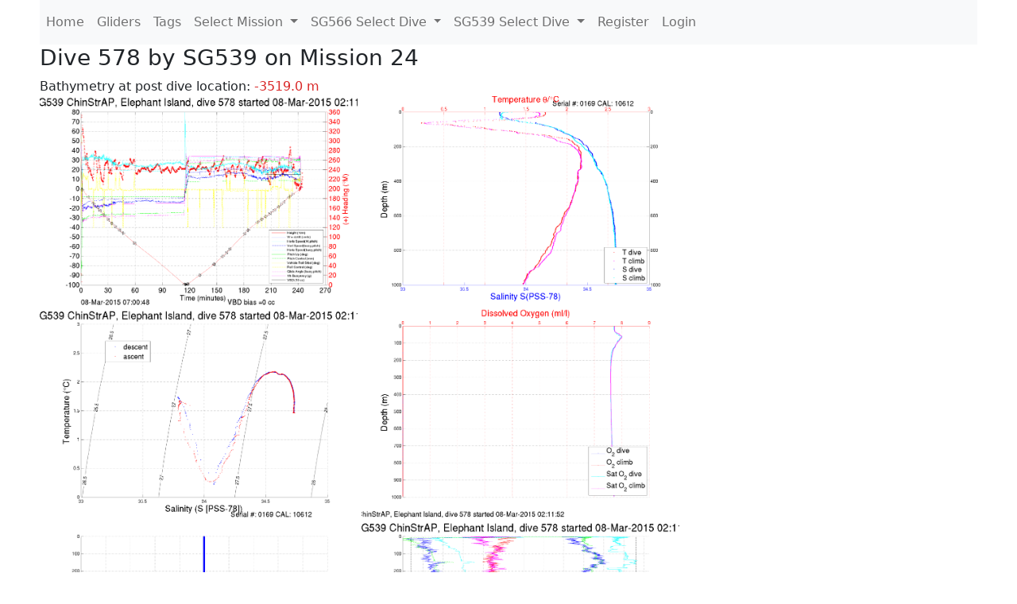

--- FILE ---
content_type: text/html; charset=utf-8
request_url: https://ueaglider.uea.ac.uk/mission24/glider539/dive0578
body_size: 12156
content:
<!DOCTYPE html>
<html lang="en">
<!-- This is a common layout for all the other pages -->
<head>
    <meta charset="UTF-8">

    <meta http-equiv="Content-Security-Policy" content="script-src 'self' 'nonce-8d7b5682fa1c415eae5c1d0d3c55ee74' *.jsdelivr.net *.bootstrapcdn.com unpkg.com; img-src *;">
    <!-- CSS and javascript for bootstrap-->
    <link href="https://cdn.jsdelivr.net/npm/bootstrap@5.0.0-beta1/dist/css/bootstrap.min.css"
          rel="stylesheet" integrity="sha384-giJF6kkoqNQ00vy+HMDP7azOuL0xtbfIcaT9wjKHr8RbDVddVHyTfAAsrekwKmP1"
          crossorigin="anonymous">
    <script src="https://cdn.jsdelivr.net/npm/@popperjs/core@2.5.4/dist/umd/popper.min.js"
            integrity="sha384-q2kxQ16AaE6UbzuKqyBE9/u/KzioAlnx2maXQHiDX9d4/zp8Ok3f+M7DPm+Ib6IU"
            crossorigin="anonymous"></script>
	<script src= "https://stackpath.bootstrapcdn.com/bootstrap/5.0.0-alpha1/js/bootstrap.min.js"
            integrity="sha384-oesi62hOLfzrys4LxRF63OJCXdXDipiYWBnvTl9Y9/TRlw5xlKIEHpNyvvDShgf/"
            crossorigin="anonymous"></script>
    <!-- CSS from our static folder-->
    <link rel="stylesheet" href="/static/css/site.css"/>
    
   <link href="https://cdn.jsdelivr.net/npm/bootstrap@5.0.0-beta1/dist/css/bootstrap.min.css" rel="stylesheet" integrity="sha384-giJF6kkoqNQ00vy+HMDP7azOuL0xtbfIcaT9wjKHr8RbDVddVHyTfAAsrekwKmP1" crossorigin="anonymous">
<script src="https://cdn.jsdelivr.net/npm/@popperjs/core@2.5.4/dist/umd/popper.min.js" integrity="sha384-q2kxQ16AaE6UbzuKqyBE9/u/KzioAlnx2maXQHiDX9d4/zp8Ok3f+M7DPm+Ib6IU" crossorigin="anonymous"></script>
<script src="https://cdn.jsdelivr.net/npm/bootstrap@5.0.0-beta1/dist/js/bootstrap.min.js" integrity="sha384-pQQkAEnwaBkjpqZ8RU1fF1AKtTcHJwFl3pblpTlHXybJjHpMYo79HY3hIi4NKxyj" crossorigin="anonymous"></script>
        <link rel="stylesheet" href="/static/css/dive.css"/>
        <title>SG539 Dive 578 Mission 24</title>

<link rel="shortcut icon" href="/static/favicon.ico">
</head>
<body>




<!-- Nav elements link to other pages -->

<nav class="navbar navbar-expand-lg navbar-light bg-light">
  <button class="navbar-toggler" type="button" data-toggle="collapse" data-target="#navbarNavDropdown" aria-controls="navbarNavDropdown" aria-expanded="false" aria-label="Toggle navigation">
    <span class="navbar-toggler-icon"></span>
  </button>
  <div class="collapse navbar-collapse" id="navbarNavDropdown">
    <ul class="navbar-nav">
      <li class="nav-item active">
        <a class="nav-link" href="/">Home </a>
      </li>
      <li class="nav-item">
        <a class="nav-link" href="/gliders">Gliders</a>
      </li>
        <li class="nav-item">
            <a class="nav-link" href="/tags">Tags</a>
        </li>
        

    <li class="nav-item dropdown">
        <a class="nav-link dropdown-toggle" href="#" id="navbarDropdownMenuLink" data-toggle="dropdown" aria-haspopup="true" aria-expanded="false">
            Select Mission
        </a>
        <div class="dropdown-menu" aria-labelledby="navbarDropdownMenuLink">
            
                <a class="dropdown-item" href="/mission68" >Mission 68 Belling 2025</a>
            
                <a class="dropdown-item" href="/mission67" >Mission 67 PICCOLO</a>
            
                <a class="dropdown-item" href="/mission66" >Mission 66 Oban 2023</a>
            
                <a class="dropdown-item" href="/mission65" >Mission 65 P2P</a>
            
                <a class="dropdown-item" href="/mission64" >Mission 64 TARSAN</a>
            
                <a class="dropdown-item" href="/mission63" >Mission 63 Mallorca trials</a>
            
                <a class="dropdown-item" href="/mission62" >Mission 62 Oban2021</a>
            
                <a class="dropdown-item" href="/mission61" >Mission 61 SSR</a>
            
                <a class="dropdown-item" href="/mission60" >Mission 60 Eurec4a</a>
            
                <a class="dropdown-item" href="/mission59" >Mission 59 Bellingshausen </a>
            
                <a class="dropdown-item" href="/mission58" >Mission 58 ROAM-MIZ</a>
            
                <a class="dropdown-item" href="/mission57" >Mission 57 North Sea pH</a>
            
                <a class="dropdown-item" href="/mission56" >Mission 56 Autonaut Trials</a>
            
                <a class="dropdown-item" href="/mission55" >Mission 55 FSC 2019</a>
            
                <a class="dropdown-item" href="/mission54" >Mission 54 ELO</a>
            
                <a class="dropdown-item" href="/mission53" >Mission 53 Caltech Backup </a>
            
                <a class="dropdown-item" href="/mission52" >Mission 52 ObanTrials2 18</a>
            
                <a class="dropdown-item" href="/mission51" >Mission 51 PS118</a>
            
                <a class="dropdown-item" href="/mission50" >Mission 50 Bellingshausen</a>
            
                <a class="dropdown-item" href="/mission49" >Mission 49 Bransfield stra</a>
            
                <a class="dropdown-item" href="/mission48" >Mission 48 Oban trials 18</a>
            
                <a class="dropdown-item" href="/mission47" >Mission 47 AlterEcoMay18</a>
            
                <a class="dropdown-item" href="/mission46" >Mission 46 AlterEcoFeb18</a>
            
                <a class="dropdown-item" href="/mission45" >Mission 45 POETS-P3</a>
            
                <a class="dropdown-item" href="/mission44" >Mission 44 MerMEED</a>
            
                <a class="dropdown-item" href="/mission43" >Mission 43 AlterEco</a>
            
                <a class="dropdown-item" href="/mission42" >Mission 42 N-REP17</a>
            
                <a class="dropdown-item" href="/mission41" >Mission 41 MASSMO 4</a>
            
                <a class="dropdown-item" href="/mission40" >Mission 40 Glider ATSC</a>
            
                <a class="dropdown-item" href="/mission39" >Mission 39 Glider ATSC</a>
            
                <a class="dropdown-item" href="/mission38" >Mission 38 Glider ATSC</a>
            
                <a class="dropdown-item" href="/mission37" >Mission 37 Glider ATSC</a>
            
                <a class="dropdown-item" href="/mission36" >Mission 36 Glider ATSC</a>
            
                <a class="dropdown-item" href="/mission35" >Mission 35 Glider ATSC</a>
            
                <a class="dropdown-item" href="/mission34" >Mission 34 Glider ATSC</a>
            
                <a class="dropdown-item" href="/mission33" >Mission 33 Glider ATSC</a>
            
                <a class="dropdown-item" href="/mission32" >Mission 32 Glider ATSC</a>
            
                <a class="dropdown-item" href="/mission31" >Mission 31 BoBBLE</a>
            
                <a class="dropdown-item" href="/mission30" >Mission 30 Boussole</a>
            
                <a class="dropdown-item" href="/mission29" >Mission 29 Oman 3</a>
            
                <a class="dropdown-item" href="/mission28" >Mission 28 Whittard Canyon</a>
            
                <a class="dropdown-item" href="/mission27" >Mission 27 Oban Microstruc</a>
            
                <a class="dropdown-item" href="/mission26" >Mission 26 Oman 2</a>
            
                <a class="dropdown-item" href="/mission25" >Mission 25 Oman</a>
            
                <a class="dropdown-item" href="/mission24" >Mission 24 CalTech Weddell</a>
            
                <a class="dropdown-item" href="/mission23" >Mission 23 FSC</a>
            
                <a class="dropdown-item" href="/mission22" >Mission 22 Irish Acoustics</a>
            
                <a class="dropdown-item" href="/mission21" >Mission 21 REP14</a>
            
                <a class="dropdown-item" href="/mission20" >Mission 20 PLOCAN trials 2</a>
            
                <a class="dropdown-item" href="/mission19" >Mission 19 Ocean2Ice</a>
            
                <a class="dropdown-item" href="/mission18" >Mission 18 PLOCAN trials 1</a>
            
                <a class="dropdown-item" href="/mission17" >Mission 17 JONSIS Line</a>
            
                <a class="dropdown-item" href="/mission16" >Mission 16 SG533 Drift</a>
            
                <a class="dropdown-item" href="/mission15" >Mission 15 Oban trials</a>
            
                <a class="dropdown-item" href="/mission14" >Mission 14 OSMOSIS</a>
            
                <a class="dropdown-item" href="/mission13" >Mission 13 OSMOSIS</a>
            
                <a class="dropdown-item" href="/mission12" >Mission 12 VIMS Ross Sea</a>
            
                <a class="dropdown-item" href="/mission11" >Mission 11 OSMOSIS</a>
            
                <a class="dropdown-item" href="/mission10" >Mission 10 OSMOSIS</a>
            
                <a class="dropdown-item" href="/mission9" >Mission 9 Gentoo</a>
            
                <a class="dropdown-item" href="/mission8" >Mission 8 Tropical DISGO</a>
            
                <a class="dropdown-item" href="/mission7" >Mission 7 North Sea Hypox</a>
            
                <a class="dropdown-item" href="/mission6" >Mission 6 North Sea Test </a>
            
                <a class="dropdown-item" href="/mission5" >Mission 5 Ross Sea</a>
            
                <a class="dropdown-item" href="/mission4" >Mission 4 Vigo</a>
            
                <a class="dropdown-item" href="/mission3" >Mission 3 Oban</a>
            
                <a class="dropdown-item" href="/mission2" >Mission 2 Test2</a>
            
                <a class="dropdown-item" href="/mission1" >Mission 1 Test</a>
            
        </div>
    </li>
    
        <li class="nav-item dropdown">

            <a class="nav-link dropdown-toggle" href="#" id="navbarDropdownMenuLink" data-toggle="dropdown" aria-haspopup="true" aria-expanded="false">
                SG566 Select Dive
            </a>
            <div class="dropdown-menu" aria-labelledby="navbarDropdownMenuLink">
                
                    <a class="dropdown-item" href=/mission24/glider566/dive0771 >Dive 771</a>
                
                    <a class="dropdown-item" href=/mission24/glider566/dive0770 >Dive 770</a>
                
                    <a class="dropdown-item" href=/mission24/glider566/dive0769 >Dive 769</a>
                
                    <a class="dropdown-item" href=/mission24/glider566/dive0768 >Dive 768</a>
                
                    <a class="dropdown-item" href=/mission24/glider566/dive0767 >Dive 767</a>
                
                    <a class="dropdown-item" href=/mission24/glider566/dive0766 >Dive 766</a>
                
                    <a class="dropdown-item" href=/mission24/glider566/dive0765 >Dive 765</a>
                
                    <a class="dropdown-item" href=/mission24/glider566/dive0764 >Dive 764</a>
                
                    <a class="dropdown-item" href=/mission24/glider566/dive0763 >Dive 763</a>
                
                    <a class="dropdown-item" href=/mission24/glider566/dive0762 >Dive 762</a>
                
                    <a class="dropdown-item" href=/mission24/glider566/dive0761 >Dive 761</a>
                
                    <a class="dropdown-item" href=/mission24/glider566/dive0760 >Dive 760</a>
                
                    <a class="dropdown-item" href=/mission24/glider566/dive0759 >Dive 759</a>
                
                    <a class="dropdown-item" href=/mission24/glider566/dive0758 >Dive 758</a>
                
                    <a class="dropdown-item" href=/mission24/glider566/dive0757 >Dive 757</a>
                
                    <a class="dropdown-item" href=/mission24/glider566/dive0756 >Dive 756</a>
                
                    <a class="dropdown-item" href=/mission24/glider566/dive0755 >Dive 755</a>
                
                    <a class="dropdown-item" href=/mission24/glider566/dive0754 >Dive 754</a>
                
                    <a class="dropdown-item" href=/mission24/glider566/dive0753 >Dive 753</a>
                
                    <a class="dropdown-item" href=/mission24/glider566/dive0752 >Dive 752</a>
                
                    <a class="dropdown-item" href=/mission24/glider566/dive0751 >Dive 751</a>
                
                    <a class="dropdown-item" href=/mission24/glider566/dive0750 >Dive 750</a>
                
                    <a class="dropdown-item" href=/mission24/glider566/dive0749 >Dive 749</a>
                
                    <a class="dropdown-item" href=/mission24/glider566/dive0748 >Dive 748</a>
                
                    <a class="dropdown-item" href=/mission24/glider566/dive0747 >Dive 747</a>
                
                    <a class="dropdown-item" href=/mission24/glider566/dive0746 >Dive 746</a>
                
                    <a class="dropdown-item" href=/mission24/glider566/dive0745 >Dive 745</a>
                
                    <a class="dropdown-item" href=/mission24/glider566/dive0744 >Dive 744</a>
                
                    <a class="dropdown-item" href=/mission24/glider566/dive0743 >Dive 743</a>
                
                    <a class="dropdown-item" href=/mission24/glider566/dive0742 >Dive 742</a>
                
                    <a class="dropdown-item" href=/mission24/glider566/dive0741 >Dive 741</a>
                
                    <a class="dropdown-item" href=/mission24/glider566/dive0740 >Dive 740</a>
                
                    <a class="dropdown-item" href=/mission24/glider566/dive0739 >Dive 739</a>
                
                    <a class="dropdown-item" href=/mission24/glider566/dive0738 >Dive 738</a>
                
                    <a class="dropdown-item" href=/mission24/glider566/dive0737 >Dive 737</a>
                
                    <a class="dropdown-item" href=/mission24/glider566/dive0736 >Dive 736</a>
                
                    <a class="dropdown-item" href=/mission24/glider566/dive0735 >Dive 735</a>
                
                    <a class="dropdown-item" href=/mission24/glider566/dive0734 >Dive 734</a>
                
                    <a class="dropdown-item" href=/mission24/glider566/dive0733 >Dive 733</a>
                
                    <a class="dropdown-item" href=/mission24/glider566/dive0732 >Dive 732</a>
                
                    <a class="dropdown-item" href=/mission24/glider566/dive0731 >Dive 731</a>
                
                    <a class="dropdown-item" href=/mission24/glider566/dive0730 >Dive 730</a>
                
                    <a class="dropdown-item" href=/mission24/glider566/dive0729 >Dive 729</a>
                
                    <a class="dropdown-item" href=/mission24/glider566/dive0728 >Dive 728</a>
                
                    <a class="dropdown-item" href=/mission24/glider566/dive0727 >Dive 727</a>
                
                    <a class="dropdown-item" href=/mission24/glider566/dive0726 >Dive 726</a>
                
                    <a class="dropdown-item" href=/mission24/glider566/dive0725 >Dive 725</a>
                
                    <a class="dropdown-item" href=/mission24/glider566/dive0724 >Dive 724</a>
                
                    <a class="dropdown-item" href=/mission24/glider566/dive0723 >Dive 723</a>
                
                    <a class="dropdown-item" href=/mission24/glider566/dive0722 >Dive 722</a>
                
                    <a class="dropdown-item" href=/mission24/glider566/dive0721 >Dive 721</a>
                
                    <a class="dropdown-item" href=/mission24/glider566/dive0720 >Dive 720</a>
                
                    <a class="dropdown-item" href=/mission24/glider566/dive0719 >Dive 719</a>
                
                    <a class="dropdown-item" href=/mission24/glider566/dive0718 >Dive 718</a>
                
                    <a class="dropdown-item" href=/mission24/glider566/dive0717 >Dive 717</a>
                
                    <a class="dropdown-item" href=/mission24/glider566/dive0716 >Dive 716</a>
                
                    <a class="dropdown-item" href=/mission24/glider566/dive0715 >Dive 715</a>
                
                    <a class="dropdown-item" href=/mission24/glider566/dive0714 >Dive 714</a>
                
                    <a class="dropdown-item" href=/mission24/glider566/dive0713 >Dive 713</a>
                
                    <a class="dropdown-item" href=/mission24/glider566/dive0712 >Dive 712</a>
                
                    <a class="dropdown-item" href=/mission24/glider566/dive0711 >Dive 711</a>
                
                    <a class="dropdown-item" href=/mission24/glider566/dive0710 >Dive 710</a>
                
                    <a class="dropdown-item" href=/mission24/glider566/dive0709 >Dive 709</a>
                
                    <a class="dropdown-item" href=/mission24/glider566/dive0708 >Dive 708</a>
                
                    <a class="dropdown-item" href=/mission24/glider566/dive0707 >Dive 707</a>
                
                    <a class="dropdown-item" href=/mission24/glider566/dive0706 >Dive 706</a>
                
                    <a class="dropdown-item" href=/mission24/glider566/dive0705 >Dive 705</a>
                
                    <a class="dropdown-item" href=/mission24/glider566/dive0704 >Dive 704</a>
                
                    <a class="dropdown-item" href=/mission24/glider566/dive0703 >Dive 703</a>
                
                    <a class="dropdown-item" href=/mission24/glider566/dive0702 >Dive 702</a>
                
                    <a class="dropdown-item" href=/mission24/glider566/dive0701 >Dive 701</a>
                
                    <a class="dropdown-item" href=/mission24/glider566/dive0700 >Dive 700</a>
                
                    <a class="dropdown-item" href=/mission24/glider566/dive0699 >Dive 699</a>
                
                    <a class="dropdown-item" href=/mission24/glider566/dive0698 >Dive 698</a>
                
                    <a class="dropdown-item" href=/mission24/glider566/dive0697 >Dive 697</a>
                
                    <a class="dropdown-item" href=/mission24/glider566/dive0696 >Dive 696</a>
                
                    <a class="dropdown-item" href=/mission24/glider566/dive0695 >Dive 695</a>
                
                    <a class="dropdown-item" href=/mission24/glider566/dive0694 >Dive 694</a>
                
                    <a class="dropdown-item" href=/mission24/glider566/dive0693 >Dive 693</a>
                
                    <a class="dropdown-item" href=/mission24/glider566/dive0692 >Dive 692</a>
                
                    <a class="dropdown-item" href=/mission24/glider566/dive0691 >Dive 691</a>
                
                    <a class="dropdown-item" href=/mission24/glider566/dive0690 >Dive 690</a>
                
                    <a class="dropdown-item" href=/mission24/glider566/dive0689 >Dive 689</a>
                
                    <a class="dropdown-item" href=/mission24/glider566/dive0688 >Dive 688</a>
                
                    <a class="dropdown-item" href=/mission24/glider566/dive0687 >Dive 687</a>
                
                    <a class="dropdown-item" href=/mission24/glider566/dive0686 >Dive 686</a>
                
                    <a class="dropdown-item" href=/mission24/glider566/dive0685 >Dive 685</a>
                
                    <a class="dropdown-item" href=/mission24/glider566/dive0684 >Dive 684</a>
                
                    <a class="dropdown-item" href=/mission24/glider566/dive0683 >Dive 683</a>
                
                    <a class="dropdown-item" href=/mission24/glider566/dive0682 >Dive 682</a>
                
                    <a class="dropdown-item" href=/mission24/glider566/dive0681 >Dive 681</a>
                
                    <a class="dropdown-item" href=/mission24/glider566/dive0680 >Dive 680</a>
                
                    <a class="dropdown-item" href=/mission24/glider566/dive0679 >Dive 679</a>
                
                    <a class="dropdown-item" href=/mission24/glider566/dive0678 >Dive 678</a>
                
                    <a class="dropdown-item" href=/mission24/glider566/dive0677 >Dive 677</a>
                
                    <a class="dropdown-item" href=/mission24/glider566/dive0676 >Dive 676</a>
                
                    <a class="dropdown-item" href=/mission24/glider566/dive0675 >Dive 675</a>
                
                    <a class="dropdown-item" href=/mission24/glider566/dive0674 >Dive 674</a>
                
                    <a class="dropdown-item" href=/mission24/glider566/dive0673 >Dive 673</a>
                
                    <a class="dropdown-item" href=/mission24/glider566/dive0672 >Dive 672</a>
                
                    <a class="dropdown-item" href=/mission24/glider566/dive0671 >Dive 671</a>
                
                    <a class="dropdown-item" href=/mission24/glider566/dive0670 >Dive 670</a>
                
                    <a class="dropdown-item" href=/mission24/glider566/dive0669 >Dive 669</a>
                
                    <a class="dropdown-item" href=/mission24/glider566/dive0668 >Dive 668</a>
                
                    <a class="dropdown-item" href=/mission24/glider566/dive0667 >Dive 667</a>
                
                    <a class="dropdown-item" href=/mission24/glider566/dive0666 >Dive 666</a>
                
                    <a class="dropdown-item" href=/mission24/glider566/dive0665 >Dive 665</a>
                
                    <a class="dropdown-item" href=/mission24/glider566/dive0664 >Dive 664</a>
                
                    <a class="dropdown-item" href=/mission24/glider566/dive0663 >Dive 663</a>
                
                    <a class="dropdown-item" href=/mission24/glider566/dive0662 >Dive 662</a>
                
                    <a class="dropdown-item" href=/mission24/glider566/dive0661 >Dive 661</a>
                
                    <a class="dropdown-item" href=/mission24/glider566/dive0660 >Dive 660</a>
                
                    <a class="dropdown-item" href=/mission24/glider566/dive0659 >Dive 659</a>
                
                    <a class="dropdown-item" href=/mission24/glider566/dive0658 >Dive 658</a>
                
                    <a class="dropdown-item" href=/mission24/glider566/dive0657 >Dive 657</a>
                
                    <a class="dropdown-item" href=/mission24/glider566/dive0656 >Dive 656</a>
                
                    <a class="dropdown-item" href=/mission24/glider566/dive0655 >Dive 655</a>
                
                    <a class="dropdown-item" href=/mission24/glider566/dive0654 >Dive 654</a>
                
                    <a class="dropdown-item" href=/mission24/glider566/dive0653 >Dive 653</a>
                
                    <a class="dropdown-item" href=/mission24/glider566/dive0652 >Dive 652</a>
                
                    <a class="dropdown-item" href=/mission24/glider566/dive0651 >Dive 651</a>
                
                    <a class="dropdown-item" href=/mission24/glider566/dive0650 >Dive 650</a>
                
                    <a class="dropdown-item" href=/mission24/glider566/dive0649 >Dive 649</a>
                
                    <a class="dropdown-item" href=/mission24/glider566/dive0648 >Dive 648</a>
                
                    <a class="dropdown-item" href=/mission24/glider566/dive0647 >Dive 647</a>
                
                    <a class="dropdown-item" href=/mission24/glider566/dive0646 >Dive 646</a>
                
                    <a class="dropdown-item" href=/mission24/glider566/dive0645 >Dive 645</a>
                
                    <a class="dropdown-item" href=/mission24/glider566/dive0644 >Dive 644</a>
                
                    <a class="dropdown-item" href=/mission24/glider566/dive0643 >Dive 643</a>
                
                    <a class="dropdown-item" href=/mission24/glider566/dive0642 >Dive 642</a>
                
                    <a class="dropdown-item" href=/mission24/glider566/dive0641 >Dive 641</a>
                
                    <a class="dropdown-item" href=/mission24/glider566/dive0640 >Dive 640</a>
                
                    <a class="dropdown-item" href=/mission24/glider566/dive0639 >Dive 639</a>
                
                    <a class="dropdown-item" href=/mission24/glider566/dive0638 >Dive 638</a>
                
                    <a class="dropdown-item" href=/mission24/glider566/dive0637 >Dive 637</a>
                
                    <a class="dropdown-item" href=/mission24/glider566/dive0636 >Dive 636</a>
                
                    <a class="dropdown-item" href=/mission24/glider566/dive0635 >Dive 635</a>
                
                    <a class="dropdown-item" href=/mission24/glider566/dive0634 >Dive 634</a>
                
                    <a class="dropdown-item" href=/mission24/glider566/dive0633 >Dive 633</a>
                
                    <a class="dropdown-item" href=/mission24/glider566/dive0632 >Dive 632</a>
                
                    <a class="dropdown-item" href=/mission24/glider566/dive0631 >Dive 631</a>
                
                    <a class="dropdown-item" href=/mission24/glider566/dive0630 >Dive 630</a>
                
                    <a class="dropdown-item" href=/mission24/glider566/dive0629 >Dive 629</a>
                
                    <a class="dropdown-item" href=/mission24/glider566/dive0628 >Dive 628</a>
                
                    <a class="dropdown-item" href=/mission24/glider566/dive0627 >Dive 627</a>
                
                    <a class="dropdown-item" href=/mission24/glider566/dive0626 >Dive 626</a>
                
                    <a class="dropdown-item" href=/mission24/glider566/dive0625 >Dive 625</a>
                
                    <a class="dropdown-item" href=/mission24/glider566/dive0624 >Dive 624</a>
                
                    <a class="dropdown-item" href=/mission24/glider566/dive0623 >Dive 623</a>
                
                    <a class="dropdown-item" href=/mission24/glider566/dive0622 >Dive 622</a>
                
                    <a class="dropdown-item" href=/mission24/glider566/dive0621 >Dive 621</a>
                
                    <a class="dropdown-item" href=/mission24/glider566/dive0620 >Dive 620</a>
                
                    <a class="dropdown-item" href=/mission24/glider566/dive0619 >Dive 619</a>
                
                    <a class="dropdown-item" href=/mission24/glider566/dive0618 >Dive 618</a>
                
                    <a class="dropdown-item" href=/mission24/glider566/dive0617 >Dive 617</a>
                
                    <a class="dropdown-item" href=/mission24/glider566/dive0616 >Dive 616</a>
                
                    <a class="dropdown-item" href=/mission24/glider566/dive0615 >Dive 615</a>
                
                    <a class="dropdown-item" href=/mission24/glider566/dive0614 >Dive 614</a>
                
                    <a class="dropdown-item" href=/mission24/glider566/dive0613 >Dive 613</a>
                
                    <a class="dropdown-item" href=/mission24/glider566/dive0612 >Dive 612</a>
                
                    <a class="dropdown-item" href=/mission24/glider566/dive0611 >Dive 611</a>
                
                    <a class="dropdown-item" href=/mission24/glider566/dive0610 >Dive 610</a>
                
                    <a class="dropdown-item" href=/mission24/glider566/dive0609 >Dive 609</a>
                
                    <a class="dropdown-item" href=/mission24/glider566/dive0608 >Dive 608</a>
                
                    <a class="dropdown-item" href=/mission24/glider566/dive0607 >Dive 607</a>
                
                    <a class="dropdown-item" href=/mission24/glider566/dive0606 >Dive 606</a>
                
                    <a class="dropdown-item" href=/mission24/glider566/dive0605 >Dive 605</a>
                
                    <a class="dropdown-item" href=/mission24/glider566/dive0604 >Dive 604</a>
                
                    <a class="dropdown-item" href=/mission24/glider566/dive0603 >Dive 603</a>
                
                    <a class="dropdown-item" href=/mission24/glider566/dive0602 >Dive 602</a>
                
                    <a class="dropdown-item" href=/mission24/glider566/dive0601 >Dive 601</a>
                
                    <a class="dropdown-item" href=/mission24/glider566/dive0600 >Dive 600</a>
                
                    <a class="dropdown-item" href=/mission24/glider566/dive0599 >Dive 599</a>
                
                    <a class="dropdown-item" href=/mission24/glider566/dive0598 >Dive 598</a>
                
                    <a class="dropdown-item" href=/mission24/glider566/dive0597 >Dive 597</a>
                
                    <a class="dropdown-item" href=/mission24/glider566/dive0596 >Dive 596</a>
                
                    <a class="dropdown-item" href=/mission24/glider566/dive0595 >Dive 595</a>
                
                    <a class="dropdown-item" href=/mission24/glider566/dive0594 >Dive 594</a>
                
                    <a class="dropdown-item" href=/mission24/glider566/dive0593 >Dive 593</a>
                
                    <a class="dropdown-item" href=/mission24/glider566/dive0592 >Dive 592</a>
                
                    <a class="dropdown-item" href=/mission24/glider566/dive0591 >Dive 591</a>
                
                    <a class="dropdown-item" href=/mission24/glider566/dive0590 >Dive 590</a>
                
                    <a class="dropdown-item" href=/mission24/glider566/dive0589 >Dive 589</a>
                
                    <a class="dropdown-item" href=/mission24/glider566/dive0588 >Dive 588</a>
                
                    <a class="dropdown-item" href=/mission24/glider566/dive0587 >Dive 587</a>
                
                    <a class="dropdown-item" href=/mission24/glider566/dive0586 >Dive 586</a>
                
                    <a class="dropdown-item" href=/mission24/glider566/dive0585 >Dive 585</a>
                
                    <a class="dropdown-item" href=/mission24/glider566/dive0584 >Dive 584</a>
                
                    <a class="dropdown-item" href=/mission24/glider566/dive0583 >Dive 583</a>
                
                    <a class="dropdown-item" href=/mission24/glider566/dive0582 >Dive 582</a>
                
                    <a class="dropdown-item" href=/mission24/glider566/dive0581 >Dive 581</a>
                
                    <a class="dropdown-item" href=/mission24/glider566/dive0580 >Dive 580</a>
                
                    <a class="dropdown-item" href=/mission24/glider566/dive0579 >Dive 579</a>
                
                    <a class="dropdown-item" href=/mission24/glider566/dive0578 >Dive 578</a>
                
                    <a class="dropdown-item" href=/mission24/glider566/dive0577 >Dive 577</a>
                
                    <a class="dropdown-item" href=/mission24/glider566/dive0576 >Dive 576</a>
                
                    <a class="dropdown-item" href=/mission24/glider566/dive0575 >Dive 575</a>
                
                    <a class="dropdown-item" href=/mission24/glider566/dive0574 >Dive 574</a>
                
                    <a class="dropdown-item" href=/mission24/glider566/dive0573 >Dive 573</a>
                
                    <a class="dropdown-item" href=/mission24/glider566/dive0572 >Dive 572</a>
                
                    <a class="dropdown-item" href=/mission24/glider566/dive0571 >Dive 571</a>
                
                    <a class="dropdown-item" href=/mission24/glider566/dive0570 >Dive 570</a>
                
                    <a class="dropdown-item" href=/mission24/glider566/dive0569 >Dive 569</a>
                
                    <a class="dropdown-item" href=/mission24/glider566/dive0568 >Dive 568</a>
                
                    <a class="dropdown-item" href=/mission24/glider566/dive0567 >Dive 567</a>
                
                    <a class="dropdown-item" href=/mission24/glider566/dive0566 >Dive 566</a>
                
                    <a class="dropdown-item" href=/mission24/glider566/dive0565 >Dive 565</a>
                
                    <a class="dropdown-item" href=/mission24/glider566/dive0564 >Dive 564</a>
                
                    <a class="dropdown-item" href=/mission24/glider566/dive0563 >Dive 563</a>
                
                    <a class="dropdown-item" href=/mission24/glider566/dive0562 >Dive 562</a>
                
                    <a class="dropdown-item" href=/mission24/glider566/dive0561 >Dive 561</a>
                
                    <a class="dropdown-item" href=/mission24/glider566/dive0560 >Dive 560</a>
                
                    <a class="dropdown-item" href=/mission24/glider566/dive0559 >Dive 559</a>
                
                    <a class="dropdown-item" href=/mission24/glider566/dive0558 >Dive 558</a>
                
                    <a class="dropdown-item" href=/mission24/glider566/dive0557 >Dive 557</a>
                
                    <a class="dropdown-item" href=/mission24/glider566/dive0556 >Dive 556</a>
                
                    <a class="dropdown-item" href=/mission24/glider566/dive0555 >Dive 555</a>
                
                    <a class="dropdown-item" href=/mission24/glider566/dive0554 >Dive 554</a>
                
                    <a class="dropdown-item" href=/mission24/glider566/dive0553 >Dive 553</a>
                
                    <a class="dropdown-item" href=/mission24/glider566/dive0552 >Dive 552</a>
                
                    <a class="dropdown-item" href=/mission24/glider566/dive0551 >Dive 551</a>
                
                    <a class="dropdown-item" href=/mission24/glider566/dive0550 >Dive 550</a>
                
                    <a class="dropdown-item" href=/mission24/glider566/dive0549 >Dive 549</a>
                
                    <a class="dropdown-item" href=/mission24/glider566/dive0548 >Dive 548</a>
                
                    <a class="dropdown-item" href=/mission24/glider566/dive0547 >Dive 547</a>
                
                    <a class="dropdown-item" href=/mission24/glider566/dive0546 >Dive 546</a>
                
                    <a class="dropdown-item" href=/mission24/glider566/dive0545 >Dive 545</a>
                
                    <a class="dropdown-item" href=/mission24/glider566/dive0544 >Dive 544</a>
                
                    <a class="dropdown-item" href=/mission24/glider566/dive0543 >Dive 543</a>
                
                    <a class="dropdown-item" href=/mission24/glider566/dive0542 >Dive 542</a>
                
                    <a class="dropdown-item" href=/mission24/glider566/dive0541 >Dive 541</a>
                
                    <a class="dropdown-item" href=/mission24/glider566/dive0540 >Dive 540</a>
                
                    <a class="dropdown-item" href=/mission24/glider566/dive0539 >Dive 539</a>
                
                    <a class="dropdown-item" href=/mission24/glider566/dive0538 >Dive 538</a>
                
                    <a class="dropdown-item" href=/mission24/glider566/dive0537 >Dive 537</a>
                
                    <a class="dropdown-item" href=/mission24/glider566/dive0536 >Dive 536</a>
                
                    <a class="dropdown-item" href=/mission24/glider566/dive0535 >Dive 535</a>
                
                    <a class="dropdown-item" href=/mission24/glider566/dive0534 >Dive 534</a>
                
                    <a class="dropdown-item" href=/mission24/glider566/dive0533 >Dive 533</a>
                
                    <a class="dropdown-item" href=/mission24/glider566/dive0532 >Dive 532</a>
                
                    <a class="dropdown-item" href=/mission24/glider566/dive0531 >Dive 531</a>
                
                    <a class="dropdown-item" href=/mission24/glider566/dive0530 >Dive 530</a>
                
                    <a class="dropdown-item" href=/mission24/glider566/dive0529 >Dive 529</a>
                
                    <a class="dropdown-item" href=/mission24/glider566/dive0528 >Dive 528</a>
                
                    <a class="dropdown-item" href=/mission24/glider566/dive0527 >Dive 527</a>
                
                    <a class="dropdown-item" href=/mission24/glider566/dive0526 >Dive 526</a>
                
                    <a class="dropdown-item" href=/mission24/glider566/dive0525 >Dive 525</a>
                
                    <a class="dropdown-item" href=/mission24/glider566/dive0524 >Dive 524</a>
                
                    <a class="dropdown-item" href=/mission24/glider566/dive0523 >Dive 523</a>
                
                    <a class="dropdown-item" href=/mission24/glider566/dive0522 >Dive 522</a>
                
                    <a class="dropdown-item" href=/mission24/glider566/dive0521 >Dive 521</a>
                
                    <a class="dropdown-item" href=/mission24/glider566/dive0520 >Dive 520</a>
                
                    <a class="dropdown-item" href=/mission24/glider566/dive0519 >Dive 519</a>
                
                    <a class="dropdown-item" href=/mission24/glider566/dive0518 >Dive 518</a>
                
                    <a class="dropdown-item" href=/mission24/glider566/dive0517 >Dive 517</a>
                
                    <a class="dropdown-item" href=/mission24/glider566/dive0516 >Dive 516</a>
                
                    <a class="dropdown-item" href=/mission24/glider566/dive0515 >Dive 515</a>
                
                    <a class="dropdown-item" href=/mission24/glider566/dive0514 >Dive 514</a>
                
                    <a class="dropdown-item" href=/mission24/glider566/dive0513 >Dive 513</a>
                
                    <a class="dropdown-item" href=/mission24/glider566/dive0512 >Dive 512</a>
                
                    <a class="dropdown-item" href=/mission24/glider566/dive0511 >Dive 511</a>
                
                    <a class="dropdown-item" href=/mission24/glider566/dive0510 >Dive 510</a>
                
                    <a class="dropdown-item" href=/mission24/glider566/dive0509 >Dive 509</a>
                
                    <a class="dropdown-item" href=/mission24/glider566/dive0508 >Dive 508</a>
                
                    <a class="dropdown-item" href=/mission24/glider566/dive0507 >Dive 507</a>
                
                    <a class="dropdown-item" href=/mission24/glider566/dive0507 >Dive 507</a>
                
                    <a class="dropdown-item" href=/mission24/glider566/dive0506 >Dive 506</a>
                
                    <a class="dropdown-item" href=/mission24/glider566/dive0505 >Dive 505</a>
                
                    <a class="dropdown-item" href=/mission24/glider566/dive0504 >Dive 504</a>
                
                    <a class="dropdown-item" href=/mission24/glider566/dive0503 >Dive 503</a>
                
                    <a class="dropdown-item" href=/mission24/glider566/dive0502 >Dive 502</a>
                
                    <a class="dropdown-item" href=/mission24/glider566/dive0501 >Dive 501</a>
                
                    <a class="dropdown-item" href=/mission24/glider566/dive0500 >Dive 500</a>
                
                    <a class="dropdown-item" href=/mission24/glider566/dive0499 >Dive 499</a>
                
                    <a class="dropdown-item" href=/mission24/glider566/dive0498 >Dive 498</a>
                
                    <a class="dropdown-item" href=/mission24/glider566/dive0497 >Dive 497</a>
                
                    <a class="dropdown-item" href=/mission24/glider566/dive0496 >Dive 496</a>
                
                    <a class="dropdown-item" href=/mission24/glider566/dive0495 >Dive 495</a>
                
                    <a class="dropdown-item" href=/mission24/glider566/dive0494 >Dive 494</a>
                
                    <a class="dropdown-item" href=/mission24/glider566/dive0493 >Dive 493</a>
                
                    <a class="dropdown-item" href=/mission24/glider566/dive0492 >Dive 492</a>
                
                    <a class="dropdown-item" href=/mission24/glider566/dive0491 >Dive 491</a>
                
                    <a class="dropdown-item" href=/mission24/glider566/dive0490 >Dive 490</a>
                
                    <a class="dropdown-item" href=/mission24/glider566/dive0489 >Dive 489</a>
                
                    <a class="dropdown-item" href=/mission24/glider566/dive0488 >Dive 488</a>
                
                    <a class="dropdown-item" href=/mission24/glider566/dive0487 >Dive 487</a>
                
                    <a class="dropdown-item" href=/mission24/glider566/dive0486 >Dive 486</a>
                
                    <a class="dropdown-item" href=/mission24/glider566/dive0485 >Dive 485</a>
                
                    <a class="dropdown-item" href=/mission24/glider566/dive0484 >Dive 484</a>
                
                    <a class="dropdown-item" href=/mission24/glider566/dive0483 >Dive 483</a>
                
                    <a class="dropdown-item" href=/mission24/glider566/dive0482 >Dive 482</a>
                
                    <a class="dropdown-item" href=/mission24/glider566/dive0481 >Dive 481</a>
                
                    <a class="dropdown-item" href=/mission24/glider566/dive0480 >Dive 480</a>
                
                    <a class="dropdown-item" href=/mission24/glider566/dive0479 >Dive 479</a>
                
                    <a class="dropdown-item" href=/mission24/glider566/dive0478 >Dive 478</a>
                
                    <a class="dropdown-item" href=/mission24/glider566/dive0477 >Dive 477</a>
                
                    <a class="dropdown-item" href=/mission24/glider566/dive0476 >Dive 476</a>
                
                    <a class="dropdown-item" href=/mission24/glider566/dive0475 >Dive 475</a>
                
                    <a class="dropdown-item" href=/mission24/glider566/dive0474 >Dive 474</a>
                
                    <a class="dropdown-item" href=/mission24/glider566/dive0473 >Dive 473</a>
                
                    <a class="dropdown-item" href=/mission24/glider566/dive0472 >Dive 472</a>
                
                    <a class="dropdown-item" href=/mission24/glider566/dive0471 >Dive 471</a>
                
                    <a class="dropdown-item" href=/mission24/glider566/dive0470 >Dive 470</a>
                
                    <a class="dropdown-item" href=/mission24/glider566/dive0469 >Dive 469</a>
                
                    <a class="dropdown-item" href=/mission24/glider566/dive0468 >Dive 468</a>
                
                    <a class="dropdown-item" href=/mission24/glider566/dive0467 >Dive 467</a>
                
                    <a class="dropdown-item" href=/mission24/glider566/dive0466 >Dive 466</a>
                
                    <a class="dropdown-item" href=/mission24/glider566/dive0465 >Dive 465</a>
                
                    <a class="dropdown-item" href=/mission24/glider566/dive0464 >Dive 464</a>
                
                    <a class="dropdown-item" href=/mission24/glider566/dive0463 >Dive 463</a>
                
                    <a class="dropdown-item" href=/mission24/glider566/dive0462 >Dive 462</a>
                
                    <a class="dropdown-item" href=/mission24/glider566/dive0461 >Dive 461</a>
                
                    <a class="dropdown-item" href=/mission24/glider566/dive0460 >Dive 460</a>
                
                    <a class="dropdown-item" href=/mission24/glider566/dive0459 >Dive 459</a>
                
                    <a class="dropdown-item" href=/mission24/glider566/dive0458 >Dive 458</a>
                
                    <a class="dropdown-item" href=/mission24/glider566/dive0457 >Dive 457</a>
                
                    <a class="dropdown-item" href=/mission24/glider566/dive0456 >Dive 456</a>
                
                    <a class="dropdown-item" href=/mission24/glider566/dive0455 >Dive 455</a>
                
                    <a class="dropdown-item" href=/mission24/glider566/dive0454 >Dive 454</a>
                
                    <a class="dropdown-item" href=/mission24/glider566/dive0453 >Dive 453</a>
                
                    <a class="dropdown-item" href=/mission24/glider566/dive0452 >Dive 452</a>
                
                    <a class="dropdown-item" href=/mission24/glider566/dive0451 >Dive 451</a>
                
                    <a class="dropdown-item" href=/mission24/glider566/dive0450 >Dive 450</a>
                
                    <a class="dropdown-item" href=/mission24/glider566/dive0449 >Dive 449</a>
                
                    <a class="dropdown-item" href=/mission24/glider566/dive0448 >Dive 448</a>
                
                    <a class="dropdown-item" href=/mission24/glider566/dive0447 >Dive 447</a>
                
                    <a class="dropdown-item" href=/mission24/glider566/dive0446 >Dive 446</a>
                
                    <a class="dropdown-item" href=/mission24/glider566/dive0445 >Dive 445</a>
                
                    <a class="dropdown-item" href=/mission24/glider566/dive0444 >Dive 444</a>
                
                    <a class="dropdown-item" href=/mission24/glider566/dive0443 >Dive 443</a>
                
                    <a class="dropdown-item" href=/mission24/glider566/dive0442 >Dive 442</a>
                
                    <a class="dropdown-item" href=/mission24/glider566/dive0441 >Dive 441</a>
                
                    <a class="dropdown-item" href=/mission24/glider566/dive0440 >Dive 440</a>
                
                    <a class="dropdown-item" href=/mission24/glider566/dive0439 >Dive 439</a>
                
                    <a class="dropdown-item" href=/mission24/glider566/dive0438 >Dive 438</a>
                
                    <a class="dropdown-item" href=/mission24/glider566/dive0437 >Dive 437</a>
                
                    <a class="dropdown-item" href=/mission24/glider566/dive0436 >Dive 436</a>
                
                    <a class="dropdown-item" href=/mission24/glider566/dive0435 >Dive 435</a>
                
                    <a class="dropdown-item" href=/mission24/glider566/dive0434 >Dive 434</a>
                
                    <a class="dropdown-item" href=/mission24/glider566/dive0433 >Dive 433</a>
                
                    <a class="dropdown-item" href=/mission24/glider566/dive0432 >Dive 432</a>
                
                    <a class="dropdown-item" href=/mission24/glider566/dive0431 >Dive 431</a>
                
                    <a class="dropdown-item" href=/mission24/glider566/dive0430 >Dive 430</a>
                
                    <a class="dropdown-item" href=/mission24/glider566/dive0429 >Dive 429</a>
                
                    <a class="dropdown-item" href=/mission24/glider566/dive0428 >Dive 428</a>
                
                    <a class="dropdown-item" href=/mission24/glider566/dive0427 >Dive 427</a>
                
                    <a class="dropdown-item" href=/mission24/glider566/dive0426 >Dive 426</a>
                
                    <a class="dropdown-item" href=/mission24/glider566/dive0425 >Dive 425</a>
                
                    <a class="dropdown-item" href=/mission24/glider566/dive0424 >Dive 424</a>
                
                    <a class="dropdown-item" href=/mission24/glider566/dive0423 >Dive 423</a>
                
                    <a class="dropdown-item" href=/mission24/glider566/dive0422 >Dive 422</a>
                
                    <a class="dropdown-item" href=/mission24/glider566/dive0421 >Dive 421</a>
                
                    <a class="dropdown-item" href=/mission24/glider566/dive0420 >Dive 420</a>
                
                    <a class="dropdown-item" href=/mission24/glider566/dive0419 >Dive 419</a>
                
                    <a class="dropdown-item" href=/mission24/glider566/dive0418 >Dive 418</a>
                
                    <a class="dropdown-item" href=/mission24/glider566/dive0417 >Dive 417</a>
                
                    <a class="dropdown-item" href=/mission24/glider566/dive0416 >Dive 416</a>
                
                    <a class="dropdown-item" href=/mission24/glider566/dive0415 >Dive 415</a>
                
                    <a class="dropdown-item" href=/mission24/glider566/dive0414 >Dive 414</a>
                
                    <a class="dropdown-item" href=/mission24/glider566/dive0413 >Dive 413</a>
                
                    <a class="dropdown-item" href=/mission24/glider566/dive0412 >Dive 412</a>
                
                    <a class="dropdown-item" href=/mission24/glider566/dive0411 >Dive 411</a>
                
                    <a class="dropdown-item" href=/mission24/glider566/dive0410 >Dive 410</a>
                
                    <a class="dropdown-item" href=/mission24/glider566/dive0409 >Dive 409</a>
                
                    <a class="dropdown-item" href=/mission24/glider566/dive0408 >Dive 408</a>
                
                    <a class="dropdown-item" href=/mission24/glider566/dive0407 >Dive 407</a>
                
                    <a class="dropdown-item" href=/mission24/glider566/dive0406 >Dive 406</a>
                
                    <a class="dropdown-item" href=/mission24/glider566/dive0405 >Dive 405</a>
                
                    <a class="dropdown-item" href=/mission24/glider566/dive0404 >Dive 404</a>
                
                    <a class="dropdown-item" href=/mission24/glider566/dive0403 >Dive 403</a>
                
                    <a class="dropdown-item" href=/mission24/glider566/dive0402 >Dive 402</a>
                
                    <a class="dropdown-item" href=/mission24/glider566/dive0401 >Dive 401</a>
                
                    <a class="dropdown-item" href=/mission24/glider566/dive0400 >Dive 400</a>
                
                    <a class="dropdown-item" href=/mission24/glider566/dive0399 >Dive 399</a>
                
                    <a class="dropdown-item" href=/mission24/glider566/dive0398 >Dive 398</a>
                
                    <a class="dropdown-item" href=/mission24/glider566/dive0397 >Dive 397</a>
                
                    <a class="dropdown-item" href=/mission24/glider566/dive0396 >Dive 396</a>
                
                    <a class="dropdown-item" href=/mission24/glider566/dive0395 >Dive 395</a>
                
                    <a class="dropdown-item" href=/mission24/glider566/dive0394 >Dive 394</a>
                
                    <a class="dropdown-item" href=/mission24/glider566/dive0393 >Dive 393</a>
                
                    <a class="dropdown-item" href=/mission24/glider566/dive0392 >Dive 392</a>
                
                    <a class="dropdown-item" href=/mission24/glider566/dive0391 >Dive 391</a>
                
                    <a class="dropdown-item" href=/mission24/glider566/dive0390 >Dive 390</a>
                
                    <a class="dropdown-item" href=/mission24/glider566/dive0389 >Dive 389</a>
                
                    <a class="dropdown-item" href=/mission24/glider566/dive0388 >Dive 388</a>
                
                    <a class="dropdown-item" href=/mission24/glider566/dive0387 >Dive 387</a>
                
                    <a class="dropdown-item" href=/mission24/glider566/dive0386 >Dive 386</a>
                
                    <a class="dropdown-item" href=/mission24/glider566/dive0385 >Dive 385</a>
                
                    <a class="dropdown-item" href=/mission24/glider566/dive0384 >Dive 384</a>
                
                    <a class="dropdown-item" href=/mission24/glider566/dive0383 >Dive 383</a>
                
                    <a class="dropdown-item" href=/mission24/glider566/dive0382 >Dive 382</a>
                
                    <a class="dropdown-item" href=/mission24/glider566/dive0381 >Dive 381</a>
                
                    <a class="dropdown-item" href=/mission24/glider566/dive0380 >Dive 380</a>
                
                    <a class="dropdown-item" href=/mission24/glider566/dive0379 >Dive 379</a>
                
                    <a class="dropdown-item" href=/mission24/glider566/dive0378 >Dive 378</a>
                
                    <a class="dropdown-item" href=/mission24/glider566/dive0377 >Dive 377</a>
                
                    <a class="dropdown-item" href=/mission24/glider566/dive0376 >Dive 376</a>
                
                    <a class="dropdown-item" href=/mission24/glider566/dive0375 >Dive 375</a>
                
                    <a class="dropdown-item" href=/mission24/glider566/dive0374 >Dive 374</a>
                
                    <a class="dropdown-item" href=/mission24/glider566/dive0373 >Dive 373</a>
                
                    <a class="dropdown-item" href=/mission24/glider566/dive0372 >Dive 372</a>
                
                    <a class="dropdown-item" href=/mission24/glider566/dive0371 >Dive 371</a>
                
                    <a class="dropdown-item" href=/mission24/glider566/dive0370 >Dive 370</a>
                
                    <a class="dropdown-item" href=/mission24/glider566/dive0369 >Dive 369</a>
                
                    <a class="dropdown-item" href=/mission24/glider566/dive0368 >Dive 368</a>
                
                    <a class="dropdown-item" href=/mission24/glider566/dive0367 >Dive 367</a>
                
                    <a class="dropdown-item" href=/mission24/glider566/dive0366 >Dive 366</a>
                
                    <a class="dropdown-item" href=/mission24/glider566/dive0365 >Dive 365</a>
                
                    <a class="dropdown-item" href=/mission24/glider566/dive0364 >Dive 364</a>
                
                    <a class="dropdown-item" href=/mission24/glider566/dive0363 >Dive 363</a>
                
                    <a class="dropdown-item" href=/mission24/glider566/dive0362 >Dive 362</a>
                
                    <a class="dropdown-item" href=/mission24/glider566/dive0361 >Dive 361</a>
                
                    <a class="dropdown-item" href=/mission24/glider566/dive0360 >Dive 360</a>
                
                    <a class="dropdown-item" href=/mission24/glider566/dive0359 >Dive 359</a>
                
                    <a class="dropdown-item" href=/mission24/glider566/dive0358 >Dive 358</a>
                
                    <a class="dropdown-item" href=/mission24/glider566/dive0357 >Dive 357</a>
                
                    <a class="dropdown-item" href=/mission24/glider566/dive0356 >Dive 356</a>
                
                    <a class="dropdown-item" href=/mission24/glider566/dive0355 >Dive 355</a>
                
                    <a class="dropdown-item" href=/mission24/glider566/dive0354 >Dive 354</a>
                
                    <a class="dropdown-item" href=/mission24/glider566/dive0353 >Dive 353</a>
                
                    <a class="dropdown-item" href=/mission24/glider566/dive0352 >Dive 352</a>
                
                    <a class="dropdown-item" href=/mission24/glider566/dive0351 >Dive 351</a>
                
                    <a class="dropdown-item" href=/mission24/glider566/dive0350 >Dive 350</a>
                
                    <a class="dropdown-item" href=/mission24/glider566/dive0349 >Dive 349</a>
                
                    <a class="dropdown-item" href=/mission24/glider566/dive0348 >Dive 348</a>
                
                    <a class="dropdown-item" href=/mission24/glider566/dive0347 >Dive 347</a>
                
                    <a class="dropdown-item" href=/mission24/glider566/dive0346 >Dive 346</a>
                
                    <a class="dropdown-item" href=/mission24/glider566/dive0345 >Dive 345</a>
                
                    <a class="dropdown-item" href=/mission24/glider566/dive0344 >Dive 344</a>
                
                    <a class="dropdown-item" href=/mission24/glider566/dive0343 >Dive 343</a>
                
                    <a class="dropdown-item" href=/mission24/glider566/dive0342 >Dive 342</a>
                
                    <a class="dropdown-item" href=/mission24/glider566/dive0341 >Dive 341</a>
                
                    <a class="dropdown-item" href=/mission24/glider566/dive0340 >Dive 340</a>
                
                    <a class="dropdown-item" href=/mission24/glider566/dive0339 >Dive 339</a>
                
                    <a class="dropdown-item" href=/mission24/glider566/dive0338 >Dive 338</a>
                
                    <a class="dropdown-item" href=/mission24/glider566/dive0337 >Dive 337</a>
                
                    <a class="dropdown-item" href=/mission24/glider566/dive0336 >Dive 336</a>
                
                    <a class="dropdown-item" href=/mission24/glider566/dive0335 >Dive 335</a>
                
                    <a class="dropdown-item" href=/mission24/glider566/dive0334 >Dive 334</a>
                
                    <a class="dropdown-item" href=/mission24/glider566/dive0333 >Dive 333</a>
                
                    <a class="dropdown-item" href=/mission24/glider566/dive0332 >Dive 332</a>
                
                    <a class="dropdown-item" href=/mission24/glider566/dive0331 >Dive 331</a>
                
                    <a class="dropdown-item" href=/mission24/glider566/dive0330 >Dive 330</a>
                
                    <a class="dropdown-item" href=/mission24/glider566/dive0329 >Dive 329</a>
                
                    <a class="dropdown-item" href=/mission24/glider566/dive0328 >Dive 328</a>
                
                    <a class="dropdown-item" href=/mission24/glider566/dive0327 >Dive 327</a>
                
                    <a class="dropdown-item" href=/mission24/glider566/dive0326 >Dive 326</a>
                
                    <a class="dropdown-item" href=/mission24/glider566/dive0325 >Dive 325</a>
                
                    <a class="dropdown-item" href=/mission24/glider566/dive0324 >Dive 324</a>
                
                    <a class="dropdown-item" href=/mission24/glider566/dive0323 >Dive 323</a>
                
                    <a class="dropdown-item" href=/mission24/glider566/dive0322 >Dive 322</a>
                
                    <a class="dropdown-item" href=/mission24/glider566/dive0321 >Dive 321</a>
                
                    <a class="dropdown-item" href=/mission24/glider566/dive0320 >Dive 320</a>
                
                    <a class="dropdown-item" href=/mission24/glider566/dive0319 >Dive 319</a>
                
                    <a class="dropdown-item" href=/mission24/glider566/dive0318 >Dive 318</a>
                
                    <a class="dropdown-item" href=/mission24/glider566/dive0317 >Dive 317</a>
                
                    <a class="dropdown-item" href=/mission24/glider566/dive0316 >Dive 316</a>
                
                    <a class="dropdown-item" href=/mission24/glider566/dive0315 >Dive 315</a>
                
                    <a class="dropdown-item" href=/mission24/glider566/dive0314 >Dive 314</a>
                
                    <a class="dropdown-item" href=/mission24/glider566/dive0313 >Dive 313</a>
                
                    <a class="dropdown-item" href=/mission24/glider566/dive0312 >Dive 312</a>
                
                    <a class="dropdown-item" href=/mission24/glider566/dive0311 >Dive 311</a>
                
                    <a class="dropdown-item" href=/mission24/glider566/dive0310 >Dive 310</a>
                
                    <a class="dropdown-item" href=/mission24/glider566/dive0309 >Dive 309</a>
                
                    <a class="dropdown-item" href=/mission24/glider566/dive0308 >Dive 308</a>
                
                    <a class="dropdown-item" href=/mission24/glider566/dive0307 >Dive 307</a>
                
                    <a class="dropdown-item" href=/mission24/glider566/dive0306 >Dive 306</a>
                
                    <a class="dropdown-item" href=/mission24/glider566/dive0305 >Dive 305</a>
                
                    <a class="dropdown-item" href=/mission24/glider566/dive0304 >Dive 304</a>
                
                    <a class="dropdown-item" href=/mission24/glider566/dive0303 >Dive 303</a>
                
                    <a class="dropdown-item" href=/mission24/glider566/dive0302 >Dive 302</a>
                
                    <a class="dropdown-item" href=/mission24/glider566/dive0301 >Dive 301</a>
                
                    <a class="dropdown-item" href=/mission24/glider566/dive0300 >Dive 300</a>
                
                    <a class="dropdown-item" href=/mission24/glider566/dive0299 >Dive 299</a>
                
                    <a class="dropdown-item" href=/mission24/glider566/dive0298 >Dive 298</a>
                
                    <a class="dropdown-item" href=/mission24/glider566/dive0297 >Dive 297</a>
                
                    <a class="dropdown-item" href=/mission24/glider566/dive0296 >Dive 296</a>
                
                    <a class="dropdown-item" href=/mission24/glider566/dive0295 >Dive 295</a>
                
                    <a class="dropdown-item" href=/mission24/glider566/dive0294 >Dive 294</a>
                
                    <a class="dropdown-item" href=/mission24/glider566/dive0293 >Dive 293</a>
                
                    <a class="dropdown-item" href=/mission24/glider566/dive0292 >Dive 292</a>
                
                    <a class="dropdown-item" href=/mission24/glider566/dive0291 >Dive 291</a>
                
                    <a class="dropdown-item" href=/mission24/glider566/dive0290 >Dive 290</a>
                
                    <a class="dropdown-item" href=/mission24/glider566/dive0289 >Dive 289</a>
                
                    <a class="dropdown-item" href=/mission24/glider566/dive0288 >Dive 288</a>
                
                    <a class="dropdown-item" href=/mission24/glider566/dive0287 >Dive 287</a>
                
                    <a class="dropdown-item" href=/mission24/glider566/dive0286 >Dive 286</a>
                
                    <a class="dropdown-item" href=/mission24/glider566/dive0285 >Dive 285</a>
                
                    <a class="dropdown-item" href=/mission24/glider566/dive0284 >Dive 284</a>
                
                    <a class="dropdown-item" href=/mission24/glider566/dive0283 >Dive 283</a>
                
                    <a class="dropdown-item" href=/mission24/glider566/dive0282 >Dive 282</a>
                
                    <a class="dropdown-item" href=/mission24/glider566/dive0281 >Dive 281</a>
                
                    <a class="dropdown-item" href=/mission24/glider566/dive0280 >Dive 280</a>
                
                    <a class="dropdown-item" href=/mission24/glider566/dive0279 >Dive 279</a>
                
                    <a class="dropdown-item" href=/mission24/glider566/dive0278 >Dive 278</a>
                
                    <a class="dropdown-item" href=/mission24/glider566/dive0277 >Dive 277</a>
                
                    <a class="dropdown-item" href=/mission24/glider566/dive0276 >Dive 276</a>
                
                    <a class="dropdown-item" href=/mission24/glider566/dive0275 >Dive 275</a>
                
                    <a class="dropdown-item" href=/mission24/glider566/dive0274 >Dive 274</a>
                
                    <a class="dropdown-item" href=/mission24/glider566/dive0273 >Dive 273</a>
                
                    <a class="dropdown-item" href=/mission24/glider566/dive0272 >Dive 272</a>
                
                    <a class="dropdown-item" href=/mission24/glider566/dive0271 >Dive 271</a>
                
                    <a class="dropdown-item" href=/mission24/glider566/dive0270 >Dive 270</a>
                
                    <a class="dropdown-item" href=/mission24/glider566/dive0269 >Dive 269</a>
                
                    <a class="dropdown-item" href=/mission24/glider566/dive0268 >Dive 268</a>
                
                    <a class="dropdown-item" href=/mission24/glider566/dive0267 >Dive 267</a>
                
                    <a class="dropdown-item" href=/mission24/glider566/dive0266 >Dive 266</a>
                
                    <a class="dropdown-item" href=/mission24/glider566/dive0265 >Dive 265</a>
                
                    <a class="dropdown-item" href=/mission24/glider566/dive0264 >Dive 264</a>
                
                    <a class="dropdown-item" href=/mission24/glider566/dive0263 >Dive 263</a>
                
                    <a class="dropdown-item" href=/mission24/glider566/dive0262 >Dive 262</a>
                
                    <a class="dropdown-item" href=/mission24/glider566/dive0261 >Dive 261</a>
                
                    <a class="dropdown-item" href=/mission24/glider566/dive0260 >Dive 260</a>
                
                    <a class="dropdown-item" href=/mission24/glider566/dive0259 >Dive 259</a>
                
                    <a class="dropdown-item" href=/mission24/glider566/dive0258 >Dive 258</a>
                
                    <a class="dropdown-item" href=/mission24/glider566/dive0257 >Dive 257</a>
                
                    <a class="dropdown-item" href=/mission24/glider566/dive0256 >Dive 256</a>
                
                    <a class="dropdown-item" href=/mission24/glider566/dive0255 >Dive 255</a>
                
                    <a class="dropdown-item" href=/mission24/glider566/dive0254 >Dive 254</a>
                
                    <a class="dropdown-item" href=/mission24/glider566/dive0253 >Dive 253</a>
                
                    <a class="dropdown-item" href=/mission24/glider566/dive0252 >Dive 252</a>
                
                    <a class="dropdown-item" href=/mission24/glider566/dive0251 >Dive 251</a>
                
                    <a class="dropdown-item" href=/mission24/glider566/dive0250 >Dive 250</a>
                
                    <a class="dropdown-item" href=/mission24/glider566/dive0249 >Dive 249</a>
                
                    <a class="dropdown-item" href=/mission24/glider566/dive0248 >Dive 248</a>
                
                    <a class="dropdown-item" href=/mission24/glider566/dive0247 >Dive 247</a>
                
                    <a class="dropdown-item" href=/mission24/glider566/dive0246 >Dive 246</a>
                
                    <a class="dropdown-item" href=/mission24/glider566/dive0245 >Dive 245</a>
                
                    <a class="dropdown-item" href=/mission24/glider566/dive0244 >Dive 244</a>
                
                    <a class="dropdown-item" href=/mission24/glider566/dive0243 >Dive 243</a>
                
                    <a class="dropdown-item" href=/mission24/glider566/dive0242 >Dive 242</a>
                
                    <a class="dropdown-item" href=/mission24/glider566/dive0241 >Dive 241</a>
                
                    <a class="dropdown-item" href=/mission24/glider566/dive0240 >Dive 240</a>
                
                    <a class="dropdown-item" href=/mission24/glider566/dive0239 >Dive 239</a>
                
                    <a class="dropdown-item" href=/mission24/glider566/dive0238 >Dive 238</a>
                
                    <a class="dropdown-item" href=/mission24/glider566/dive0237 >Dive 237</a>
                
                    <a class="dropdown-item" href=/mission24/glider566/dive0236 >Dive 236</a>
                
                    <a class="dropdown-item" href=/mission24/glider566/dive0235 >Dive 235</a>
                
                    <a class="dropdown-item" href=/mission24/glider566/dive0234 >Dive 234</a>
                
                    <a class="dropdown-item" href=/mission24/glider566/dive0233 >Dive 233</a>
                
                    <a class="dropdown-item" href=/mission24/glider566/dive0232 >Dive 232</a>
                
                    <a class="dropdown-item" href=/mission24/glider566/dive0231 >Dive 231</a>
                
                    <a class="dropdown-item" href=/mission24/glider566/dive0230 >Dive 230</a>
                
                    <a class="dropdown-item" href=/mission24/glider566/dive0229 >Dive 229</a>
                
                    <a class="dropdown-item" href=/mission24/glider566/dive0228 >Dive 228</a>
                
                    <a class="dropdown-item" href=/mission24/glider566/dive0227 >Dive 227</a>
                
                    <a class="dropdown-item" href=/mission24/glider566/dive0226 >Dive 226</a>
                
                    <a class="dropdown-item" href=/mission24/glider566/dive0225 >Dive 225</a>
                
                    <a class="dropdown-item" href=/mission24/glider566/dive0224 >Dive 224</a>
                
                    <a class="dropdown-item" href=/mission24/glider566/dive0223 >Dive 223</a>
                
                    <a class="dropdown-item" href=/mission24/glider566/dive0222 >Dive 222</a>
                
                    <a class="dropdown-item" href=/mission24/glider566/dive0221 >Dive 221</a>
                
                    <a class="dropdown-item" href=/mission24/glider566/dive0220 >Dive 220</a>
                
                    <a class="dropdown-item" href=/mission24/glider566/dive0219 >Dive 219</a>
                
                    <a class="dropdown-item" href=/mission24/glider566/dive0218 >Dive 218</a>
                
                    <a class="dropdown-item" href=/mission24/glider566/dive0217 >Dive 217</a>
                
                    <a class="dropdown-item" href=/mission24/glider566/dive0216 >Dive 216</a>
                
                    <a class="dropdown-item" href=/mission24/glider566/dive0215 >Dive 215</a>
                
                    <a class="dropdown-item" href=/mission24/glider566/dive0214 >Dive 214</a>
                
                    <a class="dropdown-item" href=/mission24/glider566/dive0213 >Dive 213</a>
                
                    <a class="dropdown-item" href=/mission24/glider566/dive0212 >Dive 212</a>
                
                    <a class="dropdown-item" href=/mission24/glider566/dive0211 >Dive 211</a>
                
                    <a class="dropdown-item" href=/mission24/glider566/dive0210 >Dive 210</a>
                
                    <a class="dropdown-item" href=/mission24/glider566/dive0209 >Dive 209</a>
                
                    <a class="dropdown-item" href=/mission24/glider566/dive0208 >Dive 208</a>
                
                    <a class="dropdown-item" href=/mission24/glider566/dive0207 >Dive 207</a>
                
                    <a class="dropdown-item" href=/mission24/glider566/dive0206 >Dive 206</a>
                
                    <a class="dropdown-item" href=/mission24/glider566/dive0205 >Dive 205</a>
                
                    <a class="dropdown-item" href=/mission24/glider566/dive0204 >Dive 204</a>
                
                    <a class="dropdown-item" href=/mission24/glider566/dive0203 >Dive 203</a>
                
                    <a class="dropdown-item" href=/mission24/glider566/dive0202 >Dive 202</a>
                
                    <a class="dropdown-item" href=/mission24/glider566/dive0201 >Dive 201</a>
                
                    <a class="dropdown-item" href=/mission24/glider566/dive0199 >Dive 199</a>
                
                    <a class="dropdown-item" href=/mission24/glider566/dive0198 >Dive 198</a>
                
                    <a class="dropdown-item" href=/mission24/glider566/dive0197 >Dive 197</a>
                
                    <a class="dropdown-item" href=/mission24/glider566/dive0196 >Dive 196</a>
                
                    <a class="dropdown-item" href=/mission24/glider566/dive0195 >Dive 195</a>
                
                    <a class="dropdown-item" href=/mission24/glider566/dive0194 >Dive 194</a>
                
                    <a class="dropdown-item" href=/mission24/glider566/dive0193 >Dive 193</a>
                
                    <a class="dropdown-item" href=/mission24/glider566/dive0192 >Dive 192</a>
                
                    <a class="dropdown-item" href=/mission24/glider566/dive0191 >Dive 191</a>
                
                    <a class="dropdown-item" href=/mission24/glider566/dive0190 >Dive 190</a>
                
                    <a class="dropdown-item" href=/mission24/glider566/dive0189 >Dive 189</a>
                
                    <a class="dropdown-item" href=/mission24/glider566/dive0188 >Dive 188</a>
                
                    <a class="dropdown-item" href=/mission24/glider566/dive0187 >Dive 187</a>
                
                    <a class="dropdown-item" href=/mission24/glider566/dive0186 >Dive 186</a>
                
                    <a class="dropdown-item" href=/mission24/glider566/dive0185 >Dive 185</a>
                
                    <a class="dropdown-item" href=/mission24/glider566/dive0184 >Dive 184</a>
                
                    <a class="dropdown-item" href=/mission24/glider566/dive0183 >Dive 183</a>
                
                    <a class="dropdown-item" href=/mission24/glider566/dive0182 >Dive 182</a>
                
                    <a class="dropdown-item" href=/mission24/glider566/dive0181 >Dive 181</a>
                
                    <a class="dropdown-item" href=/mission24/glider566/dive0180 >Dive 180</a>
                
                    <a class="dropdown-item" href=/mission24/glider566/dive0179 >Dive 179</a>
                
                    <a class="dropdown-item" href=/mission24/glider566/dive0178 >Dive 178</a>
                
                    <a class="dropdown-item" href=/mission24/glider566/dive0177 >Dive 177</a>
                
                    <a class="dropdown-item" href=/mission24/glider566/dive0176 >Dive 176</a>
                
                    <a class="dropdown-item" href=/mission24/glider566/dive0175 >Dive 175</a>
                
                    <a class="dropdown-item" href=/mission24/glider566/dive0174 >Dive 174</a>
                
                    <a class="dropdown-item" href=/mission24/glider566/dive0173 >Dive 173</a>
                
                    <a class="dropdown-item" href=/mission24/glider566/dive0172 >Dive 172</a>
                
                    <a class="dropdown-item" href=/mission24/glider566/dive0171 >Dive 171</a>
                
                    <a class="dropdown-item" href=/mission24/glider566/dive0170 >Dive 170</a>
                
                    <a class="dropdown-item" href=/mission24/glider566/dive0169 >Dive 169</a>
                
                    <a class="dropdown-item" href=/mission24/glider566/dive0168 >Dive 168</a>
                
                    <a class="dropdown-item" href=/mission24/glider566/dive0167 >Dive 167</a>
                
                    <a class="dropdown-item" href=/mission24/glider566/dive0166 >Dive 166</a>
                
                    <a class="dropdown-item" href=/mission24/glider566/dive0165 >Dive 165</a>
                
                    <a class="dropdown-item" href=/mission24/glider566/dive0164 >Dive 164</a>
                
                    <a class="dropdown-item" href=/mission24/glider566/dive0163 >Dive 163</a>
                
                    <a class="dropdown-item" href=/mission24/glider566/dive0162 >Dive 162</a>
                
                    <a class="dropdown-item" href=/mission24/glider566/dive0161 >Dive 161</a>
                
                    <a class="dropdown-item" href=/mission24/glider566/dive0160 >Dive 160</a>
                
                    <a class="dropdown-item" href=/mission24/glider566/dive0159 >Dive 159</a>
                
                    <a class="dropdown-item" href=/mission24/glider566/dive0158 >Dive 158</a>
                
                    <a class="dropdown-item" href=/mission24/glider566/dive0157 >Dive 157</a>
                
                    <a class="dropdown-item" href=/mission24/glider566/dive0156 >Dive 156</a>
                
                    <a class="dropdown-item" href=/mission24/glider566/dive0155 >Dive 155</a>
                
                    <a class="dropdown-item" href=/mission24/glider566/dive0154 >Dive 154</a>
                
                    <a class="dropdown-item" href=/mission24/glider566/dive0153 >Dive 153</a>
                
                    <a class="dropdown-item" href=/mission24/glider566/dive0152 >Dive 152</a>
                
                    <a class="dropdown-item" href=/mission24/glider566/dive0151 >Dive 151</a>
                
                    <a class="dropdown-item" href=/mission24/glider566/dive0150 >Dive 150</a>
                
                    <a class="dropdown-item" href=/mission24/glider566/dive0149 >Dive 149</a>
                
                    <a class="dropdown-item" href=/mission24/glider566/dive0148 >Dive 148</a>
                
                    <a class="dropdown-item" href=/mission24/glider566/dive0147 >Dive 147</a>
                
                    <a class="dropdown-item" href=/mission24/glider566/dive0146 >Dive 146</a>
                
                    <a class="dropdown-item" href=/mission24/glider566/dive0145 >Dive 145</a>
                
                    <a class="dropdown-item" href=/mission24/glider566/dive0144 >Dive 144</a>
                
                    <a class="dropdown-item" href=/mission24/glider566/dive0143 >Dive 143</a>
                
                    <a class="dropdown-item" href=/mission24/glider566/dive0142 >Dive 142</a>
                
                    <a class="dropdown-item" href=/mission24/glider566/dive0141 >Dive 141</a>
                
                    <a class="dropdown-item" href=/mission24/glider566/dive0140 >Dive 140</a>
                
                    <a class="dropdown-item" href=/mission24/glider566/dive0139 >Dive 139</a>
                
                    <a class="dropdown-item" href=/mission24/glider566/dive0138 >Dive 138</a>
                
                    <a class="dropdown-item" href=/mission24/glider566/dive0137 >Dive 137</a>
                
                    <a class="dropdown-item" href=/mission24/glider566/dive0136 >Dive 136</a>
                
                    <a class="dropdown-item" href=/mission24/glider566/dive0135 >Dive 135</a>
                
                    <a class="dropdown-item" href=/mission24/glider566/dive0134 >Dive 134</a>
                
                    <a class="dropdown-item" href=/mission24/glider566/dive0133 >Dive 133</a>
                
                    <a class="dropdown-item" href=/mission24/glider566/dive0132 >Dive 132</a>
                
                    <a class="dropdown-item" href=/mission24/glider566/dive0131 >Dive 131</a>
                
                    <a class="dropdown-item" href=/mission24/glider566/dive0130 >Dive 130</a>
                
                    <a class="dropdown-item" href=/mission24/glider566/dive0129 >Dive 129</a>
                
                    <a class="dropdown-item" href=/mission24/glider566/dive0128 >Dive 128</a>
                
                    <a class="dropdown-item" href=/mission24/glider566/dive0127 >Dive 127</a>
                
                    <a class="dropdown-item" href=/mission24/glider566/dive0126 >Dive 126</a>
                
                    <a class="dropdown-item" href=/mission24/glider566/dive0125 >Dive 125</a>
                
                    <a class="dropdown-item" href=/mission24/glider566/dive0124 >Dive 124</a>
                
                    <a class="dropdown-item" href=/mission24/glider566/dive0123 >Dive 123</a>
                
                    <a class="dropdown-item" href=/mission24/glider566/dive0122 >Dive 122</a>
                
                    <a class="dropdown-item" href=/mission24/glider566/dive0121 >Dive 121</a>
                
                    <a class="dropdown-item" href=/mission24/glider566/dive0120 >Dive 120</a>
                
                    <a class="dropdown-item" href=/mission24/glider566/dive0119 >Dive 119</a>
                
                    <a class="dropdown-item" href=/mission24/glider566/dive0118 >Dive 118</a>
                
                    <a class="dropdown-item" href=/mission24/glider566/dive0117 >Dive 117</a>
                
                    <a class="dropdown-item" href=/mission24/glider566/dive0116 >Dive 116</a>
                
                    <a class="dropdown-item" href=/mission24/glider566/dive0115 >Dive 115</a>
                
                    <a class="dropdown-item" href=/mission24/glider566/dive0114 >Dive 114</a>
                
                    <a class="dropdown-item" href=/mission24/glider566/dive0113 >Dive 113</a>
                
                    <a class="dropdown-item" href=/mission24/glider566/dive0112 >Dive 112</a>
                
                    <a class="dropdown-item" href=/mission24/glider566/dive0111 >Dive 111</a>
                
                    <a class="dropdown-item" href=/mission24/glider566/dive0110 >Dive 110</a>
                
                    <a class="dropdown-item" href=/mission24/glider566/dive0109 >Dive 109</a>
                
                    <a class="dropdown-item" href=/mission24/glider566/dive0108 >Dive 108</a>
                
                    <a class="dropdown-item" href=/mission24/glider566/dive0107 >Dive 107</a>
                
                    <a class="dropdown-item" href=/mission24/glider566/dive0106 >Dive 106</a>
                
                    <a class="dropdown-item" href=/mission24/glider566/dive0105 >Dive 105</a>
                
                    <a class="dropdown-item" href=/mission24/glider566/dive0104 >Dive 104</a>
                
                    <a class="dropdown-item" href=/mission24/glider566/dive0103 >Dive 103</a>
                
                    <a class="dropdown-item" href=/mission24/glider566/dive0102 >Dive 102</a>
                
                    <a class="dropdown-item" href=/mission24/glider566/dive0101 >Dive 101</a>
                
                    <a class="dropdown-item" href=/mission24/glider566/dive0100 >Dive 100</a>
                
                    <a class="dropdown-item" href=/mission24/glider566/dive0099 >Dive 99</a>
                
                    <a class="dropdown-item" href=/mission24/glider566/dive0098 >Dive 98</a>
                
                    <a class="dropdown-item" href=/mission24/glider566/dive0097 >Dive 97</a>
                
                    <a class="dropdown-item" href=/mission24/glider566/dive0096 >Dive 96</a>
                
                    <a class="dropdown-item" href=/mission24/glider566/dive0095 >Dive 95</a>
                
                    <a class="dropdown-item" href=/mission24/glider566/dive0094 >Dive 94</a>
                
                    <a class="dropdown-item" href=/mission24/glider566/dive0093 >Dive 93</a>
                
                    <a class="dropdown-item" href=/mission24/glider566/dive0092 >Dive 92</a>
                
                    <a class="dropdown-item" href=/mission24/glider566/dive0091 >Dive 91</a>
                
                    <a class="dropdown-item" href=/mission24/glider566/dive0090 >Dive 90</a>
                
                    <a class="dropdown-item" href=/mission24/glider566/dive0089 >Dive 89</a>
                
                    <a class="dropdown-item" href=/mission24/glider566/dive0088 >Dive 88</a>
                
                    <a class="dropdown-item" href=/mission24/glider566/dive0087 >Dive 87</a>
                
                    <a class="dropdown-item" href=/mission24/glider566/dive0086 >Dive 86</a>
                
                    <a class="dropdown-item" href=/mission24/glider566/dive0085 >Dive 85</a>
                
                    <a class="dropdown-item" href=/mission24/glider566/dive0084 >Dive 84</a>
                
                    <a class="dropdown-item" href=/mission24/glider566/dive0083 >Dive 83</a>
                
                    <a class="dropdown-item" href=/mission24/glider566/dive0082 >Dive 82</a>
                
                    <a class="dropdown-item" href=/mission24/glider566/dive0081 >Dive 81</a>
                
                    <a class="dropdown-item" href=/mission24/glider566/dive0080 >Dive 80</a>
                
                    <a class="dropdown-item" href=/mission24/glider566/dive0079 >Dive 79</a>
                
                    <a class="dropdown-item" href=/mission24/glider566/dive0078 >Dive 78</a>
                
                    <a class="dropdown-item" href=/mission24/glider566/dive0077 >Dive 77</a>
                
                    <a class="dropdown-item" href=/mission24/glider566/dive0076 >Dive 76</a>
                
                    <a class="dropdown-item" href=/mission24/glider566/dive0075 >Dive 75</a>
                
                    <a class="dropdown-item" href=/mission24/glider566/dive0074 >Dive 74</a>
                
                    <a class="dropdown-item" href=/mission24/glider566/dive0073 >Dive 73</a>
                
                    <a class="dropdown-item" href=/mission24/glider566/dive0072 >Dive 72</a>
                
                    <a class="dropdown-item" href=/mission24/glider566/dive0071 >Dive 71</a>
                
                    <a class="dropdown-item" href=/mission24/glider566/dive0070 >Dive 70</a>
                
                    <a class="dropdown-item" href=/mission24/glider566/dive0069 >Dive 69</a>
                
                    <a class="dropdown-item" href=/mission24/glider566/dive0068 >Dive 68</a>
                
                    <a class="dropdown-item" href=/mission24/glider566/dive0067 >Dive 67</a>
                
                    <a class="dropdown-item" href=/mission24/glider566/dive0066 >Dive 66</a>
                
                    <a class="dropdown-item" href=/mission24/glider566/dive0065 >Dive 65</a>
                
                    <a class="dropdown-item" href=/mission24/glider566/dive0064 >Dive 64</a>
                
                    <a class="dropdown-item" href=/mission24/glider566/dive0063 >Dive 63</a>
                
                    <a class="dropdown-item" href=/mission24/glider566/dive0062 >Dive 62</a>
                
                    <a class="dropdown-item" href=/mission24/glider566/dive0061 >Dive 61</a>
                
                    <a class="dropdown-item" href=/mission24/glider566/dive0060 >Dive 60</a>
                
                    <a class="dropdown-item" href=/mission24/glider566/dive0059 >Dive 59</a>
                
                    <a class="dropdown-item" href=/mission24/glider566/dive0058 >Dive 58</a>
                
                    <a class="dropdown-item" href=/mission24/glider566/dive0057 >Dive 57</a>
                
                    <a class="dropdown-item" href=/mission24/glider566/dive0056 >Dive 56</a>
                
                    <a class="dropdown-item" href=/mission24/glider566/dive0055 >Dive 55</a>
                
                    <a class="dropdown-item" href=/mission24/glider566/dive0054 >Dive 54</a>
                
                    <a class="dropdown-item" href=/mission24/glider566/dive0053 >Dive 53</a>
                
                    <a class="dropdown-item" href=/mission24/glider566/dive0052 >Dive 52</a>
                
                    <a class="dropdown-item" href=/mission24/glider566/dive0051 >Dive 51</a>
                
                    <a class="dropdown-item" href=/mission24/glider566/dive0050 >Dive 50</a>
                
                    <a class="dropdown-item" href=/mission24/glider566/dive0049 >Dive 49</a>
                
                    <a class="dropdown-item" href=/mission24/glider566/dive0048 >Dive 48</a>
                
                    <a class="dropdown-item" href=/mission24/glider566/dive0047 >Dive 47</a>
                
                    <a class="dropdown-item" href=/mission24/glider566/dive0046 >Dive 46</a>
                
                    <a class="dropdown-item" href=/mission24/glider566/dive0045 >Dive 45</a>
                
                    <a class="dropdown-item" href=/mission24/glider566/dive0044 >Dive 44</a>
                
                    <a class="dropdown-item" href=/mission24/glider566/dive0043 >Dive 43</a>
                
                    <a class="dropdown-item" href=/mission24/glider566/dive0042 >Dive 42</a>
                
                    <a class="dropdown-item" href=/mission24/glider566/dive0041 >Dive 41</a>
                
                    <a class="dropdown-item" href=/mission24/glider566/dive0040 >Dive 40</a>
                
                    <a class="dropdown-item" href=/mission24/glider566/dive0039 >Dive 39</a>
                
                    <a class="dropdown-item" href=/mission24/glider566/dive0038 >Dive 38</a>
                
                    <a class="dropdown-item" href=/mission24/glider566/dive0037 >Dive 37</a>
                
                    <a class="dropdown-item" href=/mission24/glider566/dive0036 >Dive 36</a>
                
                    <a class="dropdown-item" href=/mission24/glider566/dive0035 >Dive 35</a>
                
                    <a class="dropdown-item" href=/mission24/glider566/dive0034 >Dive 34</a>
                
                    <a class="dropdown-item" href=/mission24/glider566/dive0033 >Dive 33</a>
                
                    <a class="dropdown-item" href=/mission24/glider566/dive0032 >Dive 32</a>
                
                    <a class="dropdown-item" href=/mission24/glider566/dive0031 >Dive 31</a>
                
                    <a class="dropdown-item" href=/mission24/glider566/dive0030 >Dive 30</a>
                
                    <a class="dropdown-item" href=/mission24/glider566/dive0029 >Dive 29</a>
                
                    <a class="dropdown-item" href=/mission24/glider566/dive0028 >Dive 28</a>
                
                    <a class="dropdown-item" href=/mission24/glider566/dive0027 >Dive 27</a>
                
                    <a class="dropdown-item" href=/mission24/glider566/dive0026 >Dive 26</a>
                
                    <a class="dropdown-item" href=/mission24/glider566/dive0025 >Dive 25</a>
                
                    <a class="dropdown-item" href=/mission24/glider566/dive0024 >Dive 24</a>
                
                    <a class="dropdown-item" href=/mission24/glider566/dive0023 >Dive 23</a>
                
                    <a class="dropdown-item" href=/mission24/glider566/dive0022 >Dive 22</a>
                
                    <a class="dropdown-item" href=/mission24/glider566/dive0021 >Dive 21</a>
                
                    <a class="dropdown-item" href=/mission24/glider566/dive0020 >Dive 20</a>
                
                    <a class="dropdown-item" href=/mission24/glider566/dive0019 >Dive 19</a>
                
                    <a class="dropdown-item" href=/mission24/glider566/dive0018 >Dive 18</a>
                
                    <a class="dropdown-item" href=/mission24/glider566/dive0017 >Dive 17</a>
                
                    <a class="dropdown-item" href=/mission24/glider566/dive0016 >Dive 16</a>
                
                    <a class="dropdown-item" href=/mission24/glider566/dive0015 >Dive 15</a>
                
                    <a class="dropdown-item" href=/mission24/glider566/dive0014 >Dive 14</a>
                
                    <a class="dropdown-item" href=/mission24/glider566/dive0013 >Dive 13</a>
                
                    <a class="dropdown-item" href=/mission24/glider566/dive0012 >Dive 12</a>
                
                    <a class="dropdown-item" href=/mission24/glider566/dive0011 >Dive 11</a>
                
                    <a class="dropdown-item" href=/mission24/glider566/dive0010 >Dive 10</a>
                
                    <a class="dropdown-item" href=/mission24/glider566/dive0009 >Dive 9</a>
                
                    <a class="dropdown-item" href=/mission24/glider566/dive0008 >Dive 8</a>
                
                    <a class="dropdown-item" href=/mission24/glider566/dive0007 >Dive 7</a>
                
                    <a class="dropdown-item" href=/mission24/glider566/dive0006 >Dive 6</a>
                
                    <a class="dropdown-item" href=/mission24/glider566/dive0005 >Dive 5</a>
                
                    <a class="dropdown-item" href=/mission24/glider566/dive0004 >Dive 4</a>
                
                    <a class="dropdown-item" href=/mission24/glider566/dive0003 >Dive 3</a>
                
                    <a class="dropdown-item" href=/mission24/glider566/dive0002 >Dive 2</a>
                
                    <a class="dropdown-item" href=/mission24/glider566/dive0001 >Dive 1</a>
                
            </div>
        </li>

    
        <li class="nav-item dropdown">

            <a class="nav-link dropdown-toggle" href="#" id="navbarDropdownMenuLink" data-toggle="dropdown" aria-haspopup="true" aria-expanded="false">
                SG539 Select Dive
            </a>
            <div class="dropdown-menu" aria-labelledby="navbarDropdownMenuLink">
                
                    <a class="dropdown-item" href=/mission24/glider539/dive0642 >Dive 642</a>
                
                    <a class="dropdown-item" href=/mission24/glider539/dive0641 >Dive 641</a>
                
                    <a class="dropdown-item" href=/mission24/glider539/dive0640 >Dive 640</a>
                
                    <a class="dropdown-item" href=/mission24/glider539/dive0639 >Dive 639</a>
                
                    <a class="dropdown-item" href=/mission24/glider539/dive0638 >Dive 638</a>
                
                    <a class="dropdown-item" href=/mission24/glider539/dive0637 >Dive 637</a>
                
                    <a class="dropdown-item" href=/mission24/glider539/dive0636 >Dive 636</a>
                
                    <a class="dropdown-item" href=/mission24/glider539/dive0635 >Dive 635</a>
                
                    <a class="dropdown-item" href=/mission24/glider539/dive0634 >Dive 634</a>
                
                    <a class="dropdown-item" href=/mission24/glider539/dive0633 >Dive 633</a>
                
                    <a class="dropdown-item" href=/mission24/glider539/dive0632 >Dive 632</a>
                
                    <a class="dropdown-item" href=/mission24/glider539/dive0631 >Dive 631</a>
                
                    <a class="dropdown-item" href=/mission24/glider539/dive0630 >Dive 630</a>
                
                    <a class="dropdown-item" href=/mission24/glider539/dive0629 >Dive 629</a>
                
                    <a class="dropdown-item" href=/mission24/glider539/dive0628 >Dive 628</a>
                
                    <a class="dropdown-item" href=/mission24/glider539/dive0627 >Dive 627</a>
                
                    <a class="dropdown-item" href=/mission24/glider539/dive0626 >Dive 626</a>
                
                    <a class="dropdown-item" href=/mission24/glider539/dive0625 >Dive 625</a>
                
                    <a class="dropdown-item" href=/mission24/glider539/dive0624 >Dive 624</a>
                
                    <a class="dropdown-item" href=/mission24/glider539/dive0623 >Dive 623</a>
                
                    <a class="dropdown-item" href=/mission24/glider539/dive0622 >Dive 622</a>
                
                    <a class="dropdown-item" href=/mission24/glider539/dive0621 >Dive 621</a>
                
                    <a class="dropdown-item" href=/mission24/glider539/dive0620 >Dive 620</a>
                
                    <a class="dropdown-item" href=/mission24/glider539/dive0619 >Dive 619</a>
                
                    <a class="dropdown-item" href=/mission24/glider539/dive0618 >Dive 618</a>
                
                    <a class="dropdown-item" href=/mission24/glider539/dive0617 >Dive 617</a>
                
                    <a class="dropdown-item" href=/mission24/glider539/dive0616 >Dive 616</a>
                
                    <a class="dropdown-item" href=/mission24/glider539/dive0615 >Dive 615</a>
                
                    <a class="dropdown-item" href=/mission24/glider539/dive0614 >Dive 614</a>
                
                    <a class="dropdown-item" href=/mission24/glider539/dive0613 >Dive 613</a>
                
                    <a class="dropdown-item" href=/mission24/glider539/dive0612 >Dive 612</a>
                
                    <a class="dropdown-item" href=/mission24/glider539/dive0611 >Dive 611</a>
                
                    <a class="dropdown-item" href=/mission24/glider539/dive0610 >Dive 610</a>
                
                    <a class="dropdown-item" href=/mission24/glider539/dive0609 >Dive 609</a>
                
                    <a class="dropdown-item" href=/mission24/glider539/dive0608 >Dive 608</a>
                
                    <a class="dropdown-item" href=/mission24/glider539/dive0607 >Dive 607</a>
                
                    <a class="dropdown-item" href=/mission24/glider539/dive0606 >Dive 606</a>
                
                    <a class="dropdown-item" href=/mission24/glider539/dive0605 >Dive 605</a>
                
                    <a class="dropdown-item" href=/mission24/glider539/dive0604 >Dive 604</a>
                
                    <a class="dropdown-item" href=/mission24/glider539/dive0603 >Dive 603</a>
                
                    <a class="dropdown-item" href=/mission24/glider539/dive0602 >Dive 602</a>
                
                    <a class="dropdown-item" href=/mission24/glider539/dive0601 >Dive 601</a>
                
                    <a class="dropdown-item" href=/mission24/glider539/dive0600 >Dive 600</a>
                
                    <a class="dropdown-item" href=/mission24/glider539/dive0599 >Dive 599</a>
                
                    <a class="dropdown-item" href=/mission24/glider539/dive0598 >Dive 598</a>
                
                    <a class="dropdown-item" href=/mission24/glider539/dive0597 >Dive 597</a>
                
                    <a class="dropdown-item" href=/mission24/glider539/dive0596 >Dive 596</a>
                
                    <a class="dropdown-item" href=/mission24/glider539/dive0595 >Dive 595</a>
                
                    <a class="dropdown-item" href=/mission24/glider539/dive0594 >Dive 594</a>
                
                    <a class="dropdown-item" href=/mission24/glider539/dive0593 >Dive 593</a>
                
                    <a class="dropdown-item" href=/mission24/glider539/dive0592 >Dive 592</a>
                
                    <a class="dropdown-item" href=/mission24/glider539/dive0591 >Dive 591</a>
                
                    <a class="dropdown-item" href=/mission24/glider539/dive0590 >Dive 590</a>
                
                    <a class="dropdown-item" href=/mission24/glider539/dive0589 >Dive 589</a>
                
                    <a class="dropdown-item" href=/mission24/glider539/dive0588 >Dive 588</a>
                
                    <a class="dropdown-item" href=/mission24/glider539/dive0587 >Dive 587</a>
                
                    <a class="dropdown-item" href=/mission24/glider539/dive0586 >Dive 586</a>
                
                    <a class="dropdown-item" href=/mission24/glider539/dive0585 >Dive 585</a>
                
                    <a class="dropdown-item" href=/mission24/glider539/dive0584 >Dive 584</a>
                
                    <a class="dropdown-item" href=/mission24/glider539/dive0583 >Dive 583</a>
                
                    <a class="dropdown-item" href=/mission24/glider539/dive0582 >Dive 582</a>
                
                    <a class="dropdown-item" href=/mission24/glider539/dive0581 >Dive 581</a>
                
                    <a class="dropdown-item" href=/mission24/glider539/dive0580 >Dive 580</a>
                
                    <a class="dropdown-item" href=/mission24/glider539/dive0579 >Dive 579</a>
                
                    <a class="dropdown-item" href=/mission24/glider539/dive0578 >Dive 578</a>
                
                    <a class="dropdown-item" href=/mission24/glider539/dive0577 >Dive 577</a>
                
                    <a class="dropdown-item" href=/mission24/glider539/dive0576 >Dive 576</a>
                
                    <a class="dropdown-item" href=/mission24/glider539/dive0575 >Dive 575</a>
                
                    <a class="dropdown-item" href=/mission24/glider539/dive0574 >Dive 574</a>
                
                    <a class="dropdown-item" href=/mission24/glider539/dive0573 >Dive 573</a>
                
                    <a class="dropdown-item" href=/mission24/glider539/dive0572 >Dive 572</a>
                
                    <a class="dropdown-item" href=/mission24/glider539/dive0571 >Dive 571</a>
                
                    <a class="dropdown-item" href=/mission24/glider539/dive0570 >Dive 570</a>
                
                    <a class="dropdown-item" href=/mission24/glider539/dive0569 >Dive 569</a>
                
                    <a class="dropdown-item" href=/mission24/glider539/dive0568 >Dive 568</a>
                
                    <a class="dropdown-item" href=/mission24/glider539/dive0567 >Dive 567</a>
                
                    <a class="dropdown-item" href=/mission24/glider539/dive0566 >Dive 566</a>
                
                    <a class="dropdown-item" href=/mission24/glider539/dive0565 >Dive 565</a>
                
                    <a class="dropdown-item" href=/mission24/glider539/dive0564 >Dive 564</a>
                
                    <a class="dropdown-item" href=/mission24/glider539/dive0563 >Dive 563</a>
                
                    <a class="dropdown-item" href=/mission24/glider539/dive0562 >Dive 562</a>
                
                    <a class="dropdown-item" href=/mission24/glider539/dive0561 >Dive 561</a>
                
                    <a class="dropdown-item" href=/mission24/glider539/dive0560 >Dive 560</a>
                
                    <a class="dropdown-item" href=/mission24/glider539/dive0559 >Dive 559</a>
                
                    <a class="dropdown-item" href=/mission24/glider539/dive0558 >Dive 558</a>
                
                    <a class="dropdown-item" href=/mission24/glider539/dive0557 >Dive 557</a>
                
                    <a class="dropdown-item" href=/mission24/glider539/dive0556 >Dive 556</a>
                
                    <a class="dropdown-item" href=/mission24/glider539/dive0555 >Dive 555</a>
                
                    <a class="dropdown-item" href=/mission24/glider539/dive0554 >Dive 554</a>
                
                    <a class="dropdown-item" href=/mission24/glider539/dive0553 >Dive 553</a>
                
                    <a class="dropdown-item" href=/mission24/glider539/dive0552 >Dive 552</a>
                
                    <a class="dropdown-item" href=/mission24/glider539/dive0551 >Dive 551</a>
                
                    <a class="dropdown-item" href=/mission24/glider539/dive0550 >Dive 550</a>
                
                    <a class="dropdown-item" href=/mission24/glider539/dive0549 >Dive 549</a>
                
                    <a class="dropdown-item" href=/mission24/glider539/dive0548 >Dive 548</a>
                
                    <a class="dropdown-item" href=/mission24/glider539/dive0547 >Dive 547</a>
                
                    <a class="dropdown-item" href=/mission24/glider539/dive0546 >Dive 546</a>
                
                    <a class="dropdown-item" href=/mission24/glider539/dive0545 >Dive 545</a>
                
                    <a class="dropdown-item" href=/mission24/glider539/dive0544 >Dive 544</a>
                
                    <a class="dropdown-item" href=/mission24/glider539/dive0543 >Dive 543</a>
                
                    <a class="dropdown-item" href=/mission24/glider539/dive0542 >Dive 542</a>
                
                    <a class="dropdown-item" href=/mission24/glider539/dive0541 >Dive 541</a>
                
                    <a class="dropdown-item" href=/mission24/glider539/dive0540 >Dive 540</a>
                
                    <a class="dropdown-item" href=/mission24/glider539/dive0539 >Dive 539</a>
                
                    <a class="dropdown-item" href=/mission24/glider539/dive0538 >Dive 538</a>
                
                    <a class="dropdown-item" href=/mission24/glider539/dive0537 >Dive 537</a>
                
                    <a class="dropdown-item" href=/mission24/glider539/dive0536 >Dive 536</a>
                
                    <a class="dropdown-item" href=/mission24/glider539/dive0535 >Dive 535</a>
                
                    <a class="dropdown-item" href=/mission24/glider539/dive0534 >Dive 534</a>
                
                    <a class="dropdown-item" href=/mission24/glider539/dive0533 >Dive 533</a>
                
                    <a class="dropdown-item" href=/mission24/glider539/dive0532 >Dive 532</a>
                
                    <a class="dropdown-item" href=/mission24/glider539/dive0531 >Dive 531</a>
                
                    <a class="dropdown-item" href=/mission24/glider539/dive0530 >Dive 530</a>
                
                    <a class="dropdown-item" href=/mission24/glider539/dive0529 >Dive 529</a>
                
                    <a class="dropdown-item" href=/mission24/glider539/dive0528 >Dive 528</a>
                
                    <a class="dropdown-item" href=/mission24/glider539/dive0527 >Dive 527</a>
                
                    <a class="dropdown-item" href=/mission24/glider539/dive0526 >Dive 526</a>
                
                    <a class="dropdown-item" href=/mission24/glider539/dive0525 >Dive 525</a>
                
                    <a class="dropdown-item" href=/mission24/glider539/dive0524 >Dive 524</a>
                
                    <a class="dropdown-item" href=/mission24/glider539/dive0523 >Dive 523</a>
                
                    <a class="dropdown-item" href=/mission24/glider539/dive0522 >Dive 522</a>
                
                    <a class="dropdown-item" href=/mission24/glider539/dive0521 >Dive 521</a>
                
                    <a class="dropdown-item" href=/mission24/glider539/dive0520 >Dive 520</a>
                
                    <a class="dropdown-item" href=/mission24/glider539/dive0519 >Dive 519</a>
                
                    <a class="dropdown-item" href=/mission24/glider539/dive0518 >Dive 518</a>
                
                    <a class="dropdown-item" href=/mission24/glider539/dive0517 >Dive 517</a>
                
                    <a class="dropdown-item" href=/mission24/glider539/dive0516 >Dive 516</a>
                
                    <a class="dropdown-item" href=/mission24/glider539/dive0515 >Dive 515</a>
                
                    <a class="dropdown-item" href=/mission24/glider539/dive0514 >Dive 514</a>
                
                    <a class="dropdown-item" href=/mission24/glider539/dive0513 >Dive 513</a>
                
                    <a class="dropdown-item" href=/mission24/glider539/dive0512 >Dive 512</a>
                
                    <a class="dropdown-item" href=/mission24/glider539/dive0511 >Dive 511</a>
                
                    <a class="dropdown-item" href=/mission24/glider539/dive0510 >Dive 510</a>
                
                    <a class="dropdown-item" href=/mission24/glider539/dive0509 >Dive 509</a>
                
                    <a class="dropdown-item" href=/mission24/glider539/dive0508 >Dive 508</a>
                
                    <a class="dropdown-item" href=/mission24/glider539/dive0507 >Dive 507</a>
                
                    <a class="dropdown-item" href=/mission24/glider539/dive0506 >Dive 506</a>
                
                    <a class="dropdown-item" href=/mission24/glider539/dive0505 >Dive 505</a>
                
                    <a class="dropdown-item" href=/mission24/glider539/dive0504 >Dive 504</a>
                
                    <a class="dropdown-item" href=/mission24/glider539/dive0503 >Dive 503</a>
                
                    <a class="dropdown-item" href=/mission24/glider539/dive0502 >Dive 502</a>
                
                    <a class="dropdown-item" href=/mission24/glider539/dive0501 >Dive 501</a>
                
                    <a class="dropdown-item" href=/mission24/glider539/dive0500 >Dive 500</a>
                
                    <a class="dropdown-item" href=/mission24/glider539/dive0499 >Dive 499</a>
                
                    <a class="dropdown-item" href=/mission24/glider539/dive0498 >Dive 498</a>
                
                    <a class="dropdown-item" href=/mission24/glider539/dive0497 >Dive 497</a>
                
                    <a class="dropdown-item" href=/mission24/glider539/dive0496 >Dive 496</a>
                
                    <a class="dropdown-item" href=/mission24/glider539/dive0495 >Dive 495</a>
                
                    <a class="dropdown-item" href=/mission24/glider539/dive0494 >Dive 494</a>
                
                    <a class="dropdown-item" href=/mission24/glider539/dive0493 >Dive 493</a>
                
                    <a class="dropdown-item" href=/mission24/glider539/dive0492 >Dive 492</a>
                
                    <a class="dropdown-item" href=/mission24/glider539/dive0491 >Dive 491</a>
                
                    <a class="dropdown-item" href=/mission24/glider539/dive0490 >Dive 490</a>
                
                    <a class="dropdown-item" href=/mission24/glider539/dive0489 >Dive 489</a>
                
                    <a class="dropdown-item" href=/mission24/glider539/dive0488 >Dive 488</a>
                
                    <a class="dropdown-item" href=/mission24/glider539/dive0487 >Dive 487</a>
                
                    <a class="dropdown-item" href=/mission24/glider539/dive0486 >Dive 486</a>
                
                    <a class="dropdown-item" href=/mission24/glider539/dive0485 >Dive 485</a>
                
                    <a class="dropdown-item" href=/mission24/glider539/dive0484 >Dive 484</a>
                
                    <a class="dropdown-item" href=/mission24/glider539/dive0483 >Dive 483</a>
                
                    <a class="dropdown-item" href=/mission24/glider539/dive0482 >Dive 482</a>
                
                    <a class="dropdown-item" href=/mission24/glider539/dive0481 >Dive 481</a>
                
                    <a class="dropdown-item" href=/mission24/glider539/dive0480 >Dive 480</a>
                
                    <a class="dropdown-item" href=/mission24/glider539/dive0479 >Dive 479</a>
                
                    <a class="dropdown-item" href=/mission24/glider539/dive0478 >Dive 478</a>
                
                    <a class="dropdown-item" href=/mission24/glider539/dive0477 >Dive 477</a>
                
                    <a class="dropdown-item" href=/mission24/glider539/dive0476 >Dive 476</a>
                
                    <a class="dropdown-item" href=/mission24/glider539/dive0475 >Dive 475</a>
                
                    <a class="dropdown-item" href=/mission24/glider539/dive0474 >Dive 474</a>
                
                    <a class="dropdown-item" href=/mission24/glider539/dive0473 >Dive 473</a>
                
                    <a class="dropdown-item" href=/mission24/glider539/dive0472 >Dive 472</a>
                
                    <a class="dropdown-item" href=/mission24/glider539/dive0471 >Dive 471</a>
                
                    <a class="dropdown-item" href=/mission24/glider539/dive0470 >Dive 470</a>
                
                    <a class="dropdown-item" href=/mission24/glider539/dive0469 >Dive 469</a>
                
                    <a class="dropdown-item" href=/mission24/glider539/dive0468 >Dive 468</a>
                
                    <a class="dropdown-item" href=/mission24/glider539/dive0467 >Dive 467</a>
                
                    <a class="dropdown-item" href=/mission24/glider539/dive0466 >Dive 466</a>
                
                    <a class="dropdown-item" href=/mission24/glider539/dive0465 >Dive 465</a>
                
                    <a class="dropdown-item" href=/mission24/glider539/dive0464 >Dive 464</a>
                
                    <a class="dropdown-item" href=/mission24/glider539/dive0463 >Dive 463</a>
                
                    <a class="dropdown-item" href=/mission24/glider539/dive0462 >Dive 462</a>
                
                    <a class="dropdown-item" href=/mission24/glider539/dive0461 >Dive 461</a>
                
                    <a class="dropdown-item" href=/mission24/glider539/dive0460 >Dive 460</a>
                
                    <a class="dropdown-item" href=/mission24/glider539/dive0459 >Dive 459</a>
                
                    <a class="dropdown-item" href=/mission24/glider539/dive0458 >Dive 458</a>
                
                    <a class="dropdown-item" href=/mission24/glider539/dive0457 >Dive 457</a>
                
                    <a class="dropdown-item" href=/mission24/glider539/dive0456 >Dive 456</a>
                
                    <a class="dropdown-item" href=/mission24/glider539/dive0455 >Dive 455</a>
                
                    <a class="dropdown-item" href=/mission24/glider539/dive0454 >Dive 454</a>
                
                    <a class="dropdown-item" href=/mission24/glider539/dive0453 >Dive 453</a>
                
                    <a class="dropdown-item" href=/mission24/glider539/dive0452 >Dive 452</a>
                
                    <a class="dropdown-item" href=/mission24/glider539/dive0451 >Dive 451</a>
                
                    <a class="dropdown-item" href=/mission24/glider539/dive0450 >Dive 450</a>
                
                    <a class="dropdown-item" href=/mission24/glider539/dive0449 >Dive 449</a>
                
                    <a class="dropdown-item" href=/mission24/glider539/dive0448 >Dive 448</a>
                
                    <a class="dropdown-item" href=/mission24/glider539/dive0447 >Dive 447</a>
                
                    <a class="dropdown-item" href=/mission24/glider539/dive0446 >Dive 446</a>
                
                    <a class="dropdown-item" href=/mission24/glider539/dive0445 >Dive 445</a>
                
                    <a class="dropdown-item" href=/mission24/glider539/dive0444 >Dive 444</a>
                
                    <a class="dropdown-item" href=/mission24/glider539/dive0443 >Dive 443</a>
                
                    <a class="dropdown-item" href=/mission24/glider539/dive0442 >Dive 442</a>
                
                    <a class="dropdown-item" href=/mission24/glider539/dive0441 >Dive 441</a>
                
                    <a class="dropdown-item" href=/mission24/glider539/dive0440 >Dive 440</a>
                
                    <a class="dropdown-item" href=/mission24/glider539/dive0439 >Dive 439</a>
                
                    <a class="dropdown-item" href=/mission24/glider539/dive0438 >Dive 438</a>
                
                    <a class="dropdown-item" href=/mission24/glider539/dive0437 >Dive 437</a>
                
                    <a class="dropdown-item" href=/mission24/glider539/dive0436 >Dive 436</a>
                
                    <a class="dropdown-item" href=/mission24/glider539/dive0435 >Dive 435</a>
                
                    <a class="dropdown-item" href=/mission24/glider539/dive0434 >Dive 434</a>
                
                    <a class="dropdown-item" href=/mission24/glider539/dive0433 >Dive 433</a>
                
                    <a class="dropdown-item" href=/mission24/glider539/dive0432 >Dive 432</a>
                
                    <a class="dropdown-item" href=/mission24/glider539/dive0431 >Dive 431</a>
                
                    <a class="dropdown-item" href=/mission24/glider539/dive0430 >Dive 430</a>
                
                    <a class="dropdown-item" href=/mission24/glider539/dive0429 >Dive 429</a>
                
                    <a class="dropdown-item" href=/mission24/glider539/dive0428 >Dive 428</a>
                
                    <a class="dropdown-item" href=/mission24/glider539/dive0427 >Dive 427</a>
                
                    <a class="dropdown-item" href=/mission24/glider539/dive0426 >Dive 426</a>
                
                    <a class="dropdown-item" href=/mission24/glider539/dive0425 >Dive 425</a>
                
                    <a class="dropdown-item" href=/mission24/glider539/dive0424 >Dive 424</a>
                
                    <a class="dropdown-item" href=/mission24/glider539/dive0423 >Dive 423</a>
                
                    <a class="dropdown-item" href=/mission24/glider539/dive0422 >Dive 422</a>
                
                    <a class="dropdown-item" href=/mission24/glider539/dive0421 >Dive 421</a>
                
                    <a class="dropdown-item" href=/mission24/glider539/dive0420 >Dive 420</a>
                
                    <a class="dropdown-item" href=/mission24/glider539/dive0419 >Dive 419</a>
                
                    <a class="dropdown-item" href=/mission24/glider539/dive0418 >Dive 418</a>
                
                    <a class="dropdown-item" href=/mission24/glider539/dive0417 >Dive 417</a>
                
                    <a class="dropdown-item" href=/mission24/glider539/dive0416 >Dive 416</a>
                
                    <a class="dropdown-item" href=/mission24/glider539/dive0415 >Dive 415</a>
                
                    <a class="dropdown-item" href=/mission24/glider539/dive0414 >Dive 414</a>
                
                    <a class="dropdown-item" href=/mission24/glider539/dive0413 >Dive 413</a>
                
                    <a class="dropdown-item" href=/mission24/glider539/dive0412 >Dive 412</a>
                
                    <a class="dropdown-item" href=/mission24/glider539/dive0411 >Dive 411</a>
                
                    <a class="dropdown-item" href=/mission24/glider539/dive0410 >Dive 410</a>
                
                    <a class="dropdown-item" href=/mission24/glider539/dive0409 >Dive 409</a>
                
                    <a class="dropdown-item" href=/mission24/glider539/dive0408 >Dive 408</a>
                
                    <a class="dropdown-item" href=/mission24/glider539/dive0407 >Dive 407</a>
                
                    <a class="dropdown-item" href=/mission24/glider539/dive0406 >Dive 406</a>
                
                    <a class="dropdown-item" href=/mission24/glider539/dive0405 >Dive 405</a>
                
                    <a class="dropdown-item" href=/mission24/glider539/dive0404 >Dive 404</a>
                
                    <a class="dropdown-item" href=/mission24/glider539/dive0403 >Dive 403</a>
                
                    <a class="dropdown-item" href=/mission24/glider539/dive0402 >Dive 402</a>
                
                    <a class="dropdown-item" href=/mission24/glider539/dive0401 >Dive 401</a>
                
                    <a class="dropdown-item" href=/mission24/glider539/dive0400 >Dive 400</a>
                
                    <a class="dropdown-item" href=/mission24/glider539/dive0399 >Dive 399</a>
                
                    <a class="dropdown-item" href=/mission24/glider539/dive0398 >Dive 398</a>
                
                    <a class="dropdown-item" href=/mission24/glider539/dive0397 >Dive 397</a>
                
                    <a class="dropdown-item" href=/mission24/glider539/dive0396 >Dive 396</a>
                
                    <a class="dropdown-item" href=/mission24/glider539/dive0395 >Dive 395</a>
                
                    <a class="dropdown-item" href=/mission24/glider539/dive0394 >Dive 394</a>
                
                    <a class="dropdown-item" href=/mission24/glider539/dive0393 >Dive 393</a>
                
                    <a class="dropdown-item" href=/mission24/glider539/dive0392 >Dive 392</a>
                
                    <a class="dropdown-item" href=/mission24/glider539/dive0391 >Dive 391</a>
                
                    <a class="dropdown-item" href=/mission24/glider539/dive0390 >Dive 390</a>
                
                    <a class="dropdown-item" href=/mission24/glider539/dive0389 >Dive 389</a>
                
                    <a class="dropdown-item" href=/mission24/glider539/dive0388 >Dive 388</a>
                
                    <a class="dropdown-item" href=/mission24/glider539/dive0387 >Dive 387</a>
                
                    <a class="dropdown-item" href=/mission24/glider539/dive0386 >Dive 386</a>
                
                    <a class="dropdown-item" href=/mission24/glider539/dive0385 >Dive 385</a>
                
                    <a class="dropdown-item" href=/mission24/glider539/dive0384 >Dive 384</a>
                
                    <a class="dropdown-item" href=/mission24/glider539/dive0383 >Dive 383</a>
                
                    <a class="dropdown-item" href=/mission24/glider539/dive0382 >Dive 382</a>
                
                    <a class="dropdown-item" href=/mission24/glider539/dive0381 >Dive 381</a>
                
                    <a class="dropdown-item" href=/mission24/glider539/dive0380 >Dive 380</a>
                
                    <a class="dropdown-item" href=/mission24/glider539/dive0379 >Dive 379</a>
                
                    <a class="dropdown-item" href=/mission24/glider539/dive0378 >Dive 378</a>
                
                    <a class="dropdown-item" href=/mission24/glider539/dive0377 >Dive 377</a>
                
                    <a class="dropdown-item" href=/mission24/glider539/dive0376 >Dive 376</a>
                
                    <a class="dropdown-item" href=/mission24/glider539/dive0375 >Dive 375</a>
                
                    <a class="dropdown-item" href=/mission24/glider539/dive0374 >Dive 374</a>
                
                    <a class="dropdown-item" href=/mission24/glider539/dive0373 >Dive 373</a>
                
                    <a class="dropdown-item" href=/mission24/glider539/dive0372 >Dive 372</a>
                
                    <a class="dropdown-item" href=/mission24/glider539/dive0371 >Dive 371</a>
                
                    <a class="dropdown-item" href=/mission24/glider539/dive0370 >Dive 370</a>
                
                    <a class="dropdown-item" href=/mission24/glider539/dive0369 >Dive 369</a>
                
                    <a class="dropdown-item" href=/mission24/glider539/dive0368 >Dive 368</a>
                
                    <a class="dropdown-item" href=/mission24/glider539/dive0367 >Dive 367</a>
                
                    <a class="dropdown-item" href=/mission24/glider539/dive0366 >Dive 366</a>
                
                    <a class="dropdown-item" href=/mission24/glider539/dive0365 >Dive 365</a>
                
                    <a class="dropdown-item" href=/mission24/glider539/dive0364 >Dive 364</a>
                
                    <a class="dropdown-item" href=/mission24/glider539/dive0363 >Dive 363</a>
                
                    <a class="dropdown-item" href=/mission24/glider539/dive0362 >Dive 362</a>
                
                    <a class="dropdown-item" href=/mission24/glider539/dive0361 >Dive 361</a>
                
                    <a class="dropdown-item" href=/mission24/glider539/dive0360 >Dive 360</a>
                
                    <a class="dropdown-item" href=/mission24/glider539/dive0359 >Dive 359</a>
                
                    <a class="dropdown-item" href=/mission24/glider539/dive0358 >Dive 358</a>
                
                    <a class="dropdown-item" href=/mission24/glider539/dive0357 >Dive 357</a>
                
                    <a class="dropdown-item" href=/mission24/glider539/dive0356 >Dive 356</a>
                
                    <a class="dropdown-item" href=/mission24/glider539/dive0355 >Dive 355</a>
                
                    <a class="dropdown-item" href=/mission24/glider539/dive0354 >Dive 354</a>
                
                    <a class="dropdown-item" href=/mission24/glider539/dive0353 >Dive 353</a>
                
                    <a class="dropdown-item" href=/mission24/glider539/dive0352 >Dive 352</a>
                
                    <a class="dropdown-item" href=/mission24/glider539/dive0351 >Dive 351</a>
                
                    <a class="dropdown-item" href=/mission24/glider539/dive0350 >Dive 350</a>
                
                    <a class="dropdown-item" href=/mission24/glider539/dive0349 >Dive 349</a>
                
                    <a class="dropdown-item" href=/mission24/glider539/dive0348 >Dive 348</a>
                
                    <a class="dropdown-item" href=/mission24/glider539/dive0347 >Dive 347</a>
                
                    <a class="dropdown-item" href=/mission24/glider539/dive0346 >Dive 346</a>
                
                    <a class="dropdown-item" href=/mission24/glider539/dive0345 >Dive 345</a>
                
                    <a class="dropdown-item" href=/mission24/glider539/dive0344 >Dive 344</a>
                
                    <a class="dropdown-item" href=/mission24/glider539/dive0343 >Dive 343</a>
                
                    <a class="dropdown-item" href=/mission24/glider539/dive0342 >Dive 342</a>
                
                    <a class="dropdown-item" href=/mission24/glider539/dive0341 >Dive 341</a>
                
                    <a class="dropdown-item" href=/mission24/glider539/dive0340 >Dive 340</a>
                
                    <a class="dropdown-item" href=/mission24/glider539/dive0339 >Dive 339</a>
                
                    <a class="dropdown-item" href=/mission24/glider539/dive0338 >Dive 338</a>
                
                    <a class="dropdown-item" href=/mission24/glider539/dive0337 >Dive 337</a>
                
                    <a class="dropdown-item" href=/mission24/glider539/dive0336 >Dive 336</a>
                
                    <a class="dropdown-item" href=/mission24/glider539/dive0335 >Dive 335</a>
                
                    <a class="dropdown-item" href=/mission24/glider539/dive0334 >Dive 334</a>
                
                    <a class="dropdown-item" href=/mission24/glider539/dive0333 >Dive 333</a>
                
                    <a class="dropdown-item" href=/mission24/glider539/dive0332 >Dive 332</a>
                
                    <a class="dropdown-item" href=/mission24/glider539/dive0331 >Dive 331</a>
                
                    <a class="dropdown-item" href=/mission24/glider539/dive0330 >Dive 330</a>
                
                    <a class="dropdown-item" href=/mission24/glider539/dive0329 >Dive 329</a>
                
                    <a class="dropdown-item" href=/mission24/glider539/dive0328 >Dive 328</a>
                
                    <a class="dropdown-item" href=/mission24/glider539/dive0327 >Dive 327</a>
                
                    <a class="dropdown-item" href=/mission24/glider539/dive0326 >Dive 326</a>
                
                    <a class="dropdown-item" href=/mission24/glider539/dive0325 >Dive 325</a>
                
                    <a class="dropdown-item" href=/mission24/glider539/dive0324 >Dive 324</a>
                
                    <a class="dropdown-item" href=/mission24/glider539/dive0323 >Dive 323</a>
                
                    <a class="dropdown-item" href=/mission24/glider539/dive0322 >Dive 322</a>
                
                    <a class="dropdown-item" href=/mission24/glider539/dive0321 >Dive 321</a>
                
                    <a class="dropdown-item" href=/mission24/glider539/dive0320 >Dive 320</a>
                
                    <a class="dropdown-item" href=/mission24/glider539/dive0319 >Dive 319</a>
                
                    <a class="dropdown-item" href=/mission24/glider539/dive0318 >Dive 318</a>
                
                    <a class="dropdown-item" href=/mission24/glider539/dive0317 >Dive 317</a>
                
                    <a class="dropdown-item" href=/mission24/glider539/dive0316 >Dive 316</a>
                
                    <a class="dropdown-item" href=/mission24/glider539/dive0315 >Dive 315</a>
                
                    <a class="dropdown-item" href=/mission24/glider539/dive0314 >Dive 314</a>
                
                    <a class="dropdown-item" href=/mission24/glider539/dive0313 >Dive 313</a>
                
                    <a class="dropdown-item" href=/mission24/glider539/dive0312 >Dive 312</a>
                
                    <a class="dropdown-item" href=/mission24/glider539/dive0311 >Dive 311</a>
                
                    <a class="dropdown-item" href=/mission24/glider539/dive0310 >Dive 310</a>
                
                    <a class="dropdown-item" href=/mission24/glider539/dive0309 >Dive 309</a>
                
                    <a class="dropdown-item" href=/mission24/glider539/dive0308 >Dive 308</a>
                
                    <a class="dropdown-item" href=/mission24/glider539/dive0307 >Dive 307</a>
                
                    <a class="dropdown-item" href=/mission24/glider539/dive0306 >Dive 306</a>
                
                    <a class="dropdown-item" href=/mission24/glider539/dive0305 >Dive 305</a>
                
                    <a class="dropdown-item" href=/mission24/glider539/dive0304 >Dive 304</a>
                
                    <a class="dropdown-item" href=/mission24/glider539/dive0303 >Dive 303</a>
                
                    <a class="dropdown-item" href=/mission24/glider539/dive0302 >Dive 302</a>
                
                    <a class="dropdown-item" href=/mission24/glider539/dive0301 >Dive 301</a>
                
                    <a class="dropdown-item" href=/mission24/glider539/dive0300 >Dive 300</a>
                
                    <a class="dropdown-item" href=/mission24/glider539/dive0299 >Dive 299</a>
                
                    <a class="dropdown-item" href=/mission24/glider539/dive0298 >Dive 298</a>
                
                    <a class="dropdown-item" href=/mission24/glider539/dive0297 >Dive 297</a>
                
                    <a class="dropdown-item" href=/mission24/glider539/dive0296 >Dive 296</a>
                
                    <a class="dropdown-item" href=/mission24/glider539/dive0295 >Dive 295</a>
                
                    <a class="dropdown-item" href=/mission24/glider539/dive0294 >Dive 294</a>
                
                    <a class="dropdown-item" href=/mission24/glider539/dive0293 >Dive 293</a>
                
                    <a class="dropdown-item" href=/mission24/glider539/dive0292 >Dive 292</a>
                
                    <a class="dropdown-item" href=/mission24/glider539/dive0291 >Dive 291</a>
                
                    <a class="dropdown-item" href=/mission24/glider539/dive0290 >Dive 290</a>
                
                    <a class="dropdown-item" href=/mission24/glider539/dive0289 >Dive 289</a>
                
                    <a class="dropdown-item" href=/mission24/glider539/dive0288 >Dive 288</a>
                
                    <a class="dropdown-item" href=/mission24/glider539/dive0287 >Dive 287</a>
                
                    <a class="dropdown-item" href=/mission24/glider539/dive0286 >Dive 286</a>
                
                    <a class="dropdown-item" href=/mission24/glider539/dive0285 >Dive 285</a>
                
                    <a class="dropdown-item" href=/mission24/glider539/dive0284 >Dive 284</a>
                
                    <a class="dropdown-item" href=/mission24/glider539/dive0283 >Dive 283</a>
                
                    <a class="dropdown-item" href=/mission24/glider539/dive0282 >Dive 282</a>
                
                    <a class="dropdown-item" href=/mission24/glider539/dive0281 >Dive 281</a>
                
                    <a class="dropdown-item" href=/mission24/glider539/dive0280 >Dive 280</a>
                
                    <a class="dropdown-item" href=/mission24/glider539/dive0279 >Dive 279</a>
                
                    <a class="dropdown-item" href=/mission24/glider539/dive0278 >Dive 278</a>
                
                    <a class="dropdown-item" href=/mission24/glider539/dive0277 >Dive 277</a>
                
                    <a class="dropdown-item" href=/mission24/glider539/dive0276 >Dive 276</a>
                
                    <a class="dropdown-item" href=/mission24/glider539/dive0275 >Dive 275</a>
                
                    <a class="dropdown-item" href=/mission24/glider539/dive0274 >Dive 274</a>
                
                    <a class="dropdown-item" href=/mission24/glider539/dive0273 >Dive 273</a>
                
                    <a class="dropdown-item" href=/mission24/glider539/dive0272 >Dive 272</a>
                
                    <a class="dropdown-item" href=/mission24/glider539/dive0271 >Dive 271</a>
                
                    <a class="dropdown-item" href=/mission24/glider539/dive0270 >Dive 270</a>
                
                    <a class="dropdown-item" href=/mission24/glider539/dive0269 >Dive 269</a>
                
                    <a class="dropdown-item" href=/mission24/glider539/dive0268 >Dive 268</a>
                
                    <a class="dropdown-item" href=/mission24/glider539/dive0267 >Dive 267</a>
                
                    <a class="dropdown-item" href=/mission24/glider539/dive0266 >Dive 266</a>
                
                    <a class="dropdown-item" href=/mission24/glider539/dive0265 >Dive 265</a>
                
                    <a class="dropdown-item" href=/mission24/glider539/dive0264 >Dive 264</a>
                
                    <a class="dropdown-item" href=/mission24/glider539/dive0263 >Dive 263</a>
                
                    <a class="dropdown-item" href=/mission24/glider539/dive0262 >Dive 262</a>
                
                    <a class="dropdown-item" href=/mission24/glider539/dive0261 >Dive 261</a>
                
                    <a class="dropdown-item" href=/mission24/glider539/dive0260 >Dive 260</a>
                
                    <a class="dropdown-item" href=/mission24/glider539/dive0259 >Dive 259</a>
                
                    <a class="dropdown-item" href=/mission24/glider539/dive0258 >Dive 258</a>
                
                    <a class="dropdown-item" href=/mission24/glider539/dive0257 >Dive 257</a>
                
                    <a class="dropdown-item" href=/mission24/glider539/dive0256 >Dive 256</a>
                
                    <a class="dropdown-item" href=/mission24/glider539/dive0255 >Dive 255</a>
                
                    <a class="dropdown-item" href=/mission24/glider539/dive0254 >Dive 254</a>
                
                    <a class="dropdown-item" href=/mission24/glider539/dive0253 >Dive 253</a>
                
                    <a class="dropdown-item" href=/mission24/glider539/dive0252 >Dive 252</a>
                
                    <a class="dropdown-item" href=/mission24/glider539/dive0251 >Dive 251</a>
                
                    <a class="dropdown-item" href=/mission24/glider539/dive0250 >Dive 250</a>
                
                    <a class="dropdown-item" href=/mission24/glider539/dive0249 >Dive 249</a>
                
                    <a class="dropdown-item" href=/mission24/glider539/dive0248 >Dive 248</a>
                
                    <a class="dropdown-item" href=/mission24/glider539/dive0247 >Dive 247</a>
                
                    <a class="dropdown-item" href=/mission24/glider539/dive0246 >Dive 246</a>
                
                    <a class="dropdown-item" href=/mission24/glider539/dive0245 >Dive 245</a>
                
                    <a class="dropdown-item" href=/mission24/glider539/dive0244 >Dive 244</a>
                
                    <a class="dropdown-item" href=/mission24/glider539/dive0243 >Dive 243</a>
                
                    <a class="dropdown-item" href=/mission24/glider539/dive0242 >Dive 242</a>
                
                    <a class="dropdown-item" href=/mission24/glider539/dive0241 >Dive 241</a>
                
                    <a class="dropdown-item" href=/mission24/glider539/dive0240 >Dive 240</a>
                
                    <a class="dropdown-item" href=/mission24/glider539/dive0239 >Dive 239</a>
                
                    <a class="dropdown-item" href=/mission24/glider539/dive0238 >Dive 238</a>
                
                    <a class="dropdown-item" href=/mission24/glider539/dive0237 >Dive 237</a>
                
                    <a class="dropdown-item" href=/mission24/glider539/dive0236 >Dive 236</a>
                
                    <a class="dropdown-item" href=/mission24/glider539/dive0235 >Dive 235</a>
                
                    <a class="dropdown-item" href=/mission24/glider539/dive0234 >Dive 234</a>
                
                    <a class="dropdown-item" href=/mission24/glider539/dive0233 >Dive 233</a>
                
                    <a class="dropdown-item" href=/mission24/glider539/dive0232 >Dive 232</a>
                
                    <a class="dropdown-item" href=/mission24/glider539/dive0231 >Dive 231</a>
                
                    <a class="dropdown-item" href=/mission24/glider539/dive0230 >Dive 230</a>
                
                    <a class="dropdown-item" href=/mission24/glider539/dive0229 >Dive 229</a>
                
                    <a class="dropdown-item" href=/mission24/glider539/dive0228 >Dive 228</a>
                
                    <a class="dropdown-item" href=/mission24/glider539/dive0227 >Dive 227</a>
                
                    <a class="dropdown-item" href=/mission24/glider539/dive0226 >Dive 226</a>
                
                    <a class="dropdown-item" href=/mission24/glider539/dive0225 >Dive 225</a>
                
                    <a class="dropdown-item" href=/mission24/glider539/dive0224 >Dive 224</a>
                
                    <a class="dropdown-item" href=/mission24/glider539/dive0223 >Dive 223</a>
                
                    <a class="dropdown-item" href=/mission24/glider539/dive0222 >Dive 222</a>
                
                    <a class="dropdown-item" href=/mission24/glider539/dive0221 >Dive 221</a>
                
                    <a class="dropdown-item" href=/mission24/glider539/dive0220 >Dive 220</a>
                
                    <a class="dropdown-item" href=/mission24/glider539/dive0219 >Dive 219</a>
                
                    <a class="dropdown-item" href=/mission24/glider539/dive0218 >Dive 218</a>
                
                    <a class="dropdown-item" href=/mission24/glider539/dive0217 >Dive 217</a>
                
                    <a class="dropdown-item" href=/mission24/glider539/dive0216 >Dive 216</a>
                
                    <a class="dropdown-item" href=/mission24/glider539/dive0215 >Dive 215</a>
                
                    <a class="dropdown-item" href=/mission24/glider539/dive0214 >Dive 214</a>
                
                    <a class="dropdown-item" href=/mission24/glider539/dive0213 >Dive 213</a>
                
                    <a class="dropdown-item" href=/mission24/glider539/dive0212 >Dive 212</a>
                
                    <a class="dropdown-item" href=/mission24/glider539/dive0211 >Dive 211</a>
                
                    <a class="dropdown-item" href=/mission24/glider539/dive0210 >Dive 210</a>
                
                    <a class="dropdown-item" href=/mission24/glider539/dive0209 >Dive 209</a>
                
                    <a class="dropdown-item" href=/mission24/glider539/dive0208 >Dive 208</a>
                
                    <a class="dropdown-item" href=/mission24/glider539/dive0207 >Dive 207</a>
                
                    <a class="dropdown-item" href=/mission24/glider539/dive0206 >Dive 206</a>
                
                    <a class="dropdown-item" href=/mission24/glider539/dive0205 >Dive 205</a>
                
                    <a class="dropdown-item" href=/mission24/glider539/dive0204 >Dive 204</a>
                
                    <a class="dropdown-item" href=/mission24/glider539/dive0203 >Dive 203</a>
                
                    <a class="dropdown-item" href=/mission24/glider539/dive0202 >Dive 202</a>
                
                    <a class="dropdown-item" href=/mission24/glider539/dive0201 >Dive 201</a>
                
                    <a class="dropdown-item" href=/mission24/glider539/dive0200 >Dive 200</a>
                
                    <a class="dropdown-item" href=/mission24/glider539/dive0199 >Dive 199</a>
                
                    <a class="dropdown-item" href=/mission24/glider539/dive0198 >Dive 198</a>
                
                    <a class="dropdown-item" href=/mission24/glider539/dive0197 >Dive 197</a>
                
                    <a class="dropdown-item" href=/mission24/glider539/dive0196 >Dive 196</a>
                
                    <a class="dropdown-item" href=/mission24/glider539/dive0195 >Dive 195</a>
                
                    <a class="dropdown-item" href=/mission24/glider539/dive0194 >Dive 194</a>
                
                    <a class="dropdown-item" href=/mission24/glider539/dive0193 >Dive 193</a>
                
                    <a class="dropdown-item" href=/mission24/glider539/dive0192 >Dive 192</a>
                
                    <a class="dropdown-item" href=/mission24/glider539/dive0191 >Dive 191</a>
                
                    <a class="dropdown-item" href=/mission24/glider539/dive0190 >Dive 190</a>
                
                    <a class="dropdown-item" href=/mission24/glider539/dive0189 >Dive 189</a>
                
                    <a class="dropdown-item" href=/mission24/glider539/dive0188 >Dive 188</a>
                
                    <a class="dropdown-item" href=/mission24/glider539/dive0187 >Dive 187</a>
                
                    <a class="dropdown-item" href=/mission24/glider539/dive0186 >Dive 186</a>
                
                    <a class="dropdown-item" href=/mission24/glider539/dive0185 >Dive 185</a>
                
                    <a class="dropdown-item" href=/mission24/glider539/dive0184 >Dive 184</a>
                
                    <a class="dropdown-item" href=/mission24/glider539/dive0183 >Dive 183</a>
                
                    <a class="dropdown-item" href=/mission24/glider539/dive0182 >Dive 182</a>
                
                    <a class="dropdown-item" href=/mission24/glider539/dive0181 >Dive 181</a>
                
                    <a class="dropdown-item" href=/mission24/glider539/dive0180 >Dive 180</a>
                
                    <a class="dropdown-item" href=/mission24/glider539/dive0179 >Dive 179</a>
                
                    <a class="dropdown-item" href=/mission24/glider539/dive0178 >Dive 178</a>
                
                    <a class="dropdown-item" href=/mission24/glider539/dive0177 >Dive 177</a>
                
                    <a class="dropdown-item" href=/mission24/glider539/dive0176 >Dive 176</a>
                
                    <a class="dropdown-item" href=/mission24/glider539/dive0175 >Dive 175</a>
                
                    <a class="dropdown-item" href=/mission24/glider539/dive0174 >Dive 174</a>
                
                    <a class="dropdown-item" href=/mission24/glider539/dive0173 >Dive 173</a>
                
                    <a class="dropdown-item" href=/mission24/glider539/dive0172 >Dive 172</a>
                
                    <a class="dropdown-item" href=/mission24/glider539/dive0171 >Dive 171</a>
                
                    <a class="dropdown-item" href=/mission24/glider539/dive0170 >Dive 170</a>
                
                    <a class="dropdown-item" href=/mission24/glider539/dive0169 >Dive 169</a>
                
                    <a class="dropdown-item" href=/mission24/glider539/dive0168 >Dive 168</a>
                
                    <a class="dropdown-item" href=/mission24/glider539/dive0167 >Dive 167</a>
                
                    <a class="dropdown-item" href=/mission24/glider539/dive0166 >Dive 166</a>
                
                    <a class="dropdown-item" href=/mission24/glider539/dive0165 >Dive 165</a>
                
                    <a class="dropdown-item" href=/mission24/glider539/dive0164 >Dive 164</a>
                
                    <a class="dropdown-item" href=/mission24/glider539/dive0163 >Dive 163</a>
                
                    <a class="dropdown-item" href=/mission24/glider539/dive0162 >Dive 162</a>
                
                    <a class="dropdown-item" href=/mission24/glider539/dive0161 >Dive 161</a>
                
                    <a class="dropdown-item" href=/mission24/glider539/dive0160 >Dive 160</a>
                
                    <a class="dropdown-item" href=/mission24/glider539/dive0159 >Dive 159</a>
                
                    <a class="dropdown-item" href=/mission24/glider539/dive0158 >Dive 158</a>
                
                    <a class="dropdown-item" href=/mission24/glider539/dive0157 >Dive 157</a>
                
                    <a class="dropdown-item" href=/mission24/glider539/dive0156 >Dive 156</a>
                
                    <a class="dropdown-item" href=/mission24/glider539/dive0155 >Dive 155</a>
                
                    <a class="dropdown-item" href=/mission24/glider539/dive0154 >Dive 154</a>
                
                    <a class="dropdown-item" href=/mission24/glider539/dive0153 >Dive 153</a>
                
                    <a class="dropdown-item" href=/mission24/glider539/dive0152 >Dive 152</a>
                
                    <a class="dropdown-item" href=/mission24/glider539/dive0151 >Dive 151</a>
                
                    <a class="dropdown-item" href=/mission24/glider539/dive0150 >Dive 150</a>
                
                    <a class="dropdown-item" href=/mission24/glider539/dive0149 >Dive 149</a>
                
                    <a class="dropdown-item" href=/mission24/glider539/dive0148 >Dive 148</a>
                
                    <a class="dropdown-item" href=/mission24/glider539/dive0147 >Dive 147</a>
                
                    <a class="dropdown-item" href=/mission24/glider539/dive0146 >Dive 146</a>
                
                    <a class="dropdown-item" href=/mission24/glider539/dive0145 >Dive 145</a>
                
                    <a class="dropdown-item" href=/mission24/glider539/dive0144 >Dive 144</a>
                
                    <a class="dropdown-item" href=/mission24/glider539/dive0143 >Dive 143</a>
                
                    <a class="dropdown-item" href=/mission24/glider539/dive0142 >Dive 142</a>
                
                    <a class="dropdown-item" href=/mission24/glider539/dive0141 >Dive 141</a>
                
                    <a class="dropdown-item" href=/mission24/glider539/dive0140 >Dive 140</a>
                
                    <a class="dropdown-item" href=/mission24/glider539/dive0139 >Dive 139</a>
                
                    <a class="dropdown-item" href=/mission24/glider539/dive0138 >Dive 138</a>
                
                    <a class="dropdown-item" href=/mission24/glider539/dive0137 >Dive 137</a>
                
                    <a class="dropdown-item" href=/mission24/glider539/dive0136 >Dive 136</a>
                
                    <a class="dropdown-item" href=/mission24/glider539/dive0135 >Dive 135</a>
                
                    <a class="dropdown-item" href=/mission24/glider539/dive0134 >Dive 134</a>
                
                    <a class="dropdown-item" href=/mission24/glider539/dive0133 >Dive 133</a>
                
                    <a class="dropdown-item" href=/mission24/glider539/dive0132 >Dive 132</a>
                
                    <a class="dropdown-item" href=/mission24/glider539/dive0131 >Dive 131</a>
                
                    <a class="dropdown-item" href=/mission24/glider539/dive0130 >Dive 130</a>
                
                    <a class="dropdown-item" href=/mission24/glider539/dive0129 >Dive 129</a>
                
                    <a class="dropdown-item" href=/mission24/glider539/dive0128 >Dive 128</a>
                
                    <a class="dropdown-item" href=/mission24/glider539/dive0127 >Dive 127</a>
                
                    <a class="dropdown-item" href=/mission24/glider539/dive0126 >Dive 126</a>
                
                    <a class="dropdown-item" href=/mission24/glider539/dive0125 >Dive 125</a>
                
                    <a class="dropdown-item" href=/mission24/glider539/dive0124 >Dive 124</a>
                
                    <a class="dropdown-item" href=/mission24/glider539/dive0123 >Dive 123</a>
                
                    <a class="dropdown-item" href=/mission24/glider539/dive0122 >Dive 122</a>
                
                    <a class="dropdown-item" href=/mission24/glider539/dive0121 >Dive 121</a>
                
                    <a class="dropdown-item" href=/mission24/glider539/dive0120 >Dive 120</a>
                
                    <a class="dropdown-item" href=/mission24/glider539/dive0119 >Dive 119</a>
                
                    <a class="dropdown-item" href=/mission24/glider539/dive0118 >Dive 118</a>
                
                    <a class="dropdown-item" href=/mission24/glider539/dive0117 >Dive 117</a>
                
                    <a class="dropdown-item" href=/mission24/glider539/dive0116 >Dive 116</a>
                
                    <a class="dropdown-item" href=/mission24/glider539/dive0115 >Dive 115</a>
                
                    <a class="dropdown-item" href=/mission24/glider539/dive0114 >Dive 114</a>
                
                    <a class="dropdown-item" href=/mission24/glider539/dive0113 >Dive 113</a>
                
                    <a class="dropdown-item" href=/mission24/glider539/dive0112 >Dive 112</a>
                
                    <a class="dropdown-item" href=/mission24/glider539/dive0111 >Dive 111</a>
                
                    <a class="dropdown-item" href=/mission24/glider539/dive0110 >Dive 110</a>
                
                    <a class="dropdown-item" href=/mission24/glider539/dive0109 >Dive 109</a>
                
                    <a class="dropdown-item" href=/mission24/glider539/dive0108 >Dive 108</a>
                
                    <a class="dropdown-item" href=/mission24/glider539/dive0107 >Dive 107</a>
                
                    <a class="dropdown-item" href=/mission24/glider539/dive0106 >Dive 106</a>
                
                    <a class="dropdown-item" href=/mission24/glider539/dive0105 >Dive 105</a>
                
                    <a class="dropdown-item" href=/mission24/glider539/dive0104 >Dive 104</a>
                
                    <a class="dropdown-item" href=/mission24/glider539/dive0103 >Dive 103</a>
                
                    <a class="dropdown-item" href=/mission24/glider539/dive0102 >Dive 102</a>
                
                    <a class="dropdown-item" href=/mission24/glider539/dive0101 >Dive 101</a>
                
                    <a class="dropdown-item" href=/mission24/glider539/dive0100 >Dive 100</a>
                
                    <a class="dropdown-item" href=/mission24/glider539/dive0099 >Dive 99</a>
                
                    <a class="dropdown-item" href=/mission24/glider539/dive0098 >Dive 98</a>
                
                    <a class="dropdown-item" href=/mission24/glider539/dive0097 >Dive 97</a>
                
                    <a class="dropdown-item" href=/mission24/glider539/dive0096 >Dive 96</a>
                
                    <a class="dropdown-item" href=/mission24/glider539/dive0095 >Dive 95</a>
                
                    <a class="dropdown-item" href=/mission24/glider539/dive0094 >Dive 94</a>
                
                    <a class="dropdown-item" href=/mission24/glider539/dive0093 >Dive 93</a>
                
                    <a class="dropdown-item" href=/mission24/glider539/dive0092 >Dive 92</a>
                
                    <a class="dropdown-item" href=/mission24/glider539/dive0091 >Dive 91</a>
                
                    <a class="dropdown-item" href=/mission24/glider539/dive0090 >Dive 90</a>
                
                    <a class="dropdown-item" href=/mission24/glider539/dive0089 >Dive 89</a>
                
                    <a class="dropdown-item" href=/mission24/glider539/dive0088 >Dive 88</a>
                
                    <a class="dropdown-item" href=/mission24/glider539/dive0087 >Dive 87</a>
                
                    <a class="dropdown-item" href=/mission24/glider539/dive0086 >Dive 86</a>
                
                    <a class="dropdown-item" href=/mission24/glider539/dive0085 >Dive 85</a>
                
                    <a class="dropdown-item" href=/mission24/glider539/dive0084 >Dive 84</a>
                
                    <a class="dropdown-item" href=/mission24/glider539/dive0083 >Dive 83</a>
                
                    <a class="dropdown-item" href=/mission24/glider539/dive0082 >Dive 82</a>
                
                    <a class="dropdown-item" href=/mission24/glider539/dive0081 >Dive 81</a>
                
                    <a class="dropdown-item" href=/mission24/glider539/dive0080 >Dive 80</a>
                
                    <a class="dropdown-item" href=/mission24/glider539/dive0079 >Dive 79</a>
                
                    <a class="dropdown-item" href=/mission24/glider539/dive0078 >Dive 78</a>
                
                    <a class="dropdown-item" href=/mission24/glider539/dive0077 >Dive 77</a>
                
                    <a class="dropdown-item" href=/mission24/glider539/dive0076 >Dive 76</a>
                
                    <a class="dropdown-item" href=/mission24/glider539/dive0075 >Dive 75</a>
                
                    <a class="dropdown-item" href=/mission24/glider539/dive0074 >Dive 74</a>
                
                    <a class="dropdown-item" href=/mission24/glider539/dive0073 >Dive 73</a>
                
                    <a class="dropdown-item" href=/mission24/glider539/dive0072 >Dive 72</a>
                
                    <a class="dropdown-item" href=/mission24/glider539/dive0071 >Dive 71</a>
                
                    <a class="dropdown-item" href=/mission24/glider539/dive0070 >Dive 70</a>
                
                    <a class="dropdown-item" href=/mission24/glider539/dive0069 >Dive 69</a>
                
                    <a class="dropdown-item" href=/mission24/glider539/dive0068 >Dive 68</a>
                
                    <a class="dropdown-item" href=/mission24/glider539/dive0067 >Dive 67</a>
                
                    <a class="dropdown-item" href=/mission24/glider539/dive0066 >Dive 66</a>
                
                    <a class="dropdown-item" href=/mission24/glider539/dive0065 >Dive 65</a>
                
                    <a class="dropdown-item" href=/mission24/glider539/dive0064 >Dive 64</a>
                
                    <a class="dropdown-item" href=/mission24/glider539/dive0063 >Dive 63</a>
                
                    <a class="dropdown-item" href=/mission24/glider539/dive0062 >Dive 62</a>
                
                    <a class="dropdown-item" href=/mission24/glider539/dive0061 >Dive 61</a>
                
                    <a class="dropdown-item" href=/mission24/glider539/dive0060 >Dive 60</a>
                
                    <a class="dropdown-item" href=/mission24/glider539/dive0059 >Dive 59</a>
                
                    <a class="dropdown-item" href=/mission24/glider539/dive0058 >Dive 58</a>
                
                    <a class="dropdown-item" href=/mission24/glider539/dive0057 >Dive 57</a>
                
                    <a class="dropdown-item" href=/mission24/glider539/dive0056 >Dive 56</a>
                
                    <a class="dropdown-item" href=/mission24/glider539/dive0055 >Dive 55</a>
                
                    <a class="dropdown-item" href=/mission24/glider539/dive0054 >Dive 54</a>
                
                    <a class="dropdown-item" href=/mission24/glider539/dive0053 >Dive 53</a>
                
                    <a class="dropdown-item" href=/mission24/glider539/dive0052 >Dive 52</a>
                
                    <a class="dropdown-item" href=/mission24/glider539/dive0051 >Dive 51</a>
                
                    <a class="dropdown-item" href=/mission24/glider539/dive0050 >Dive 50</a>
                
                    <a class="dropdown-item" href=/mission24/glider539/dive0049 >Dive 49</a>
                
                    <a class="dropdown-item" href=/mission24/glider539/dive0048 >Dive 48</a>
                
                    <a class="dropdown-item" href=/mission24/glider539/dive0047 >Dive 47</a>
                
                    <a class="dropdown-item" href=/mission24/glider539/dive0046 >Dive 46</a>
                
                    <a class="dropdown-item" href=/mission24/glider539/dive0045 >Dive 45</a>
                
                    <a class="dropdown-item" href=/mission24/glider539/dive0044 >Dive 44</a>
                
                    <a class="dropdown-item" href=/mission24/glider539/dive0043 >Dive 43</a>
                
                    <a class="dropdown-item" href=/mission24/glider539/dive0042 >Dive 42</a>
                
                    <a class="dropdown-item" href=/mission24/glider539/dive0041 >Dive 41</a>
                
                    <a class="dropdown-item" href=/mission24/glider539/dive0040 >Dive 40</a>
                
                    <a class="dropdown-item" href=/mission24/glider539/dive0039 >Dive 39</a>
                
                    <a class="dropdown-item" href=/mission24/glider539/dive0038 >Dive 38</a>
                
                    <a class="dropdown-item" href=/mission24/glider539/dive0037 >Dive 37</a>
                
                    <a class="dropdown-item" href=/mission24/glider539/dive0036 >Dive 36</a>
                
                    <a class="dropdown-item" href=/mission24/glider539/dive0035 >Dive 35</a>
                
                    <a class="dropdown-item" href=/mission24/glider539/dive0034 >Dive 34</a>
                
                    <a class="dropdown-item" href=/mission24/glider539/dive0033 >Dive 33</a>
                
                    <a class="dropdown-item" href=/mission24/glider539/dive0032 >Dive 32</a>
                
                    <a class="dropdown-item" href=/mission24/glider539/dive0031 >Dive 31</a>
                
                    <a class="dropdown-item" href=/mission24/glider539/dive0030 >Dive 30</a>
                
                    <a class="dropdown-item" href=/mission24/glider539/dive0029 >Dive 29</a>
                
                    <a class="dropdown-item" href=/mission24/glider539/dive0028 >Dive 28</a>
                
                    <a class="dropdown-item" href=/mission24/glider539/dive0027 >Dive 27</a>
                
                    <a class="dropdown-item" href=/mission24/glider539/dive0026 >Dive 26</a>
                
                    <a class="dropdown-item" href=/mission24/glider539/dive0025 >Dive 25</a>
                
                    <a class="dropdown-item" href=/mission24/glider539/dive0024 >Dive 24</a>
                
                    <a class="dropdown-item" href=/mission24/glider539/dive0023 >Dive 23</a>
                
                    <a class="dropdown-item" href=/mission24/glider539/dive0022 >Dive 22</a>
                
                    <a class="dropdown-item" href=/mission24/glider539/dive0021 >Dive 21</a>
                
                    <a class="dropdown-item" href=/mission24/glider539/dive0020 >Dive 20</a>
                
                    <a class="dropdown-item" href=/mission24/glider539/dive0019 >Dive 19</a>
                
                    <a class="dropdown-item" href=/mission24/glider539/dive0018 >Dive 18</a>
                
                    <a class="dropdown-item" href=/mission24/glider539/dive0017 >Dive 17</a>
                
                    <a class="dropdown-item" href=/mission24/glider539/dive0016 >Dive 16</a>
                
                    <a class="dropdown-item" href=/mission24/glider539/dive0015 >Dive 15</a>
                
                    <a class="dropdown-item" href=/mission24/glider539/dive0014 >Dive 14</a>
                
                    <a class="dropdown-item" href=/mission24/glider539/dive0013 >Dive 13</a>
                
                    <a class="dropdown-item" href=/mission24/glider539/dive0012 >Dive 12</a>
                
                    <a class="dropdown-item" href=/mission24/glider539/dive0011 >Dive 11</a>
                
                    <a class="dropdown-item" href=/mission24/glider539/dive0010 >Dive 10</a>
                
                    <a class="dropdown-item" href=/mission24/glider539/dive0009 >Dive 9</a>
                
                    <a class="dropdown-item" href=/mission24/glider539/dive0008 >Dive 8</a>
                
                    <a class="dropdown-item" href=/mission24/glider539/dive0007 >Dive 7</a>
                
                    <a class="dropdown-item" href=/mission24/glider539/dive0006 >Dive 6</a>
                
                    <a class="dropdown-item" href=/mission24/glider539/dive0005 >Dive 5</a>
                
                    <a class="dropdown-item" href=/mission24/glider539/dive0004 >Dive 4</a>
                
                    <a class="dropdown-item" href=/mission24/glider539/dive0001 >Dive 1</a>
                
            </div>
        </li>

    

    
      <li class="nav-item"><a class="nav-link" href="/account/register">Register</a>
      <li class="nav-item"><a class="nav-link" href="/account/login">Login</a>
    

    </ul>
  </div>
</nav>

<!-- This block is for the main page content -->
<div class="main_content">
    
    <div class="dive-info">
    
        <h3>Dive 578 by SG539 on Mission 24</h3>
        
        
        Bathymetry at post dive location: <span class="red">-3519.0 m</span>
        
    
    </div>
    
        <a data-bs-toggle="modal" data-bs-target=#figure001>
         <img src=/static/img/dives/Mission24/539/Dive0578/figure001.png width="400" alt="Piloting image thumbnail">
        </a>

        <!-- Modal -->
        <div class="modal fade" id=figure001 tabindex="-1" aria-labelledby="exampleModalLabel" aria-hidden="true">
          <div class="modal-dialog">
            <div class="modal-content">
              <div class="modal-header">
                <button type="button" class="btn-close" data-bs-dismiss="modal" aria-label="Close"></button>
              </div>
              <div class="modal-body">
                    <a href=/static/img/dives/Mission24/539/Dive0578/figure001.png><img src=/static/img/dives/Mission24/539/Dive0578/figure001.png /></a>
              </div>
            </div>
          </div>
        </div>

    
        <a data-bs-toggle="modal" data-bs-target=#figure002>
         <img src=/static/img/dives/Mission24/539/Dive0578/figure002.png width="400" alt="Piloting image thumbnail">
        </a>

        <!-- Modal -->
        <div class="modal fade" id=figure002 tabindex="-1" aria-labelledby="exampleModalLabel" aria-hidden="true">
          <div class="modal-dialog">
            <div class="modal-content">
              <div class="modal-header">
                <button type="button" class="btn-close" data-bs-dismiss="modal" aria-label="Close"></button>
              </div>
              <div class="modal-body">
                    <a href=/static/img/dives/Mission24/539/Dive0578/figure002.png><img src=/static/img/dives/Mission24/539/Dive0578/figure002.png /></a>
              </div>
            </div>
          </div>
        </div>

    
        <a data-bs-toggle="modal" data-bs-target=#figure003>
         <img src=/static/img/dives/Mission24/539/Dive0578/figure003.png width="400" alt="Piloting image thumbnail">
        </a>

        <!-- Modal -->
        <div class="modal fade" id=figure003 tabindex="-1" aria-labelledby="exampleModalLabel" aria-hidden="true">
          <div class="modal-dialog">
            <div class="modal-content">
              <div class="modal-header">
                <button type="button" class="btn-close" data-bs-dismiss="modal" aria-label="Close"></button>
              </div>
              <div class="modal-body">
                    <a href=/static/img/dives/Mission24/539/Dive0578/figure003.png><img src=/static/img/dives/Mission24/539/Dive0578/figure003.png /></a>
              </div>
            </div>
          </div>
        </div>

    
        <a data-bs-toggle="modal" data-bs-target=#figure004>
         <img src=/static/img/dives/Mission24/539/Dive0578/figure004.png width="400" alt="Piloting image thumbnail">
        </a>

        <!-- Modal -->
        <div class="modal fade" id=figure004 tabindex="-1" aria-labelledby="exampleModalLabel" aria-hidden="true">
          <div class="modal-dialog">
            <div class="modal-content">
              <div class="modal-header">
                <button type="button" class="btn-close" data-bs-dismiss="modal" aria-label="Close"></button>
              </div>
              <div class="modal-body">
                    <a href=/static/img/dives/Mission24/539/Dive0578/figure004.png><img src=/static/img/dives/Mission24/539/Dive0578/figure004.png /></a>
              </div>
            </div>
          </div>
        </div>

    
        <a data-bs-toggle="modal" data-bs-target=#figure005>
         <img src=/static/img/dives/Mission24/539/Dive0578/figure005.png width="400" alt="Piloting image thumbnail">
        </a>

        <!-- Modal -->
        <div class="modal fade" id=figure005 tabindex="-1" aria-labelledby="exampleModalLabel" aria-hidden="true">
          <div class="modal-dialog">
            <div class="modal-content">
              <div class="modal-header">
                <button type="button" class="btn-close" data-bs-dismiss="modal" aria-label="Close"></button>
              </div>
              <div class="modal-body">
                    <a href=/static/img/dives/Mission24/539/Dive0578/figure005.png><img src=/static/img/dives/Mission24/539/Dive0578/figure005.png /></a>
              </div>
            </div>
          </div>
        </div>

    
        <a data-bs-toggle="modal" data-bs-target=#figure007>
         <img src=/static/img/dives/Mission24/539/Dive0578/figure007.png width="400" alt="Piloting image thumbnail">
        </a>

        <!-- Modal -->
        <div class="modal fade" id=figure007 tabindex="-1" aria-labelledby="exampleModalLabel" aria-hidden="true">
          <div class="modal-dialog">
            <div class="modal-content">
              <div class="modal-header">
                <button type="button" class="btn-close" data-bs-dismiss="modal" aria-label="Close"></button>
              </div>
              <div class="modal-body">
                    <a href=/static/img/dives/Mission24/539/Dive0578/figure007.png><img src=/static/img/dives/Mission24/539/Dive0578/figure007.png /></a>
              </div>
            </div>
          </div>
        </div>

    
        <a data-bs-toggle="modal" data-bs-target=#figure008>
         <img src=/static/img/dives/Mission24/539/Dive0578/figure008.png width="400" alt="Piloting image thumbnail">
        </a>

        <!-- Modal -->
        <div class="modal fade" id=figure008 tabindex="-1" aria-labelledby="exampleModalLabel" aria-hidden="true">
          <div class="modal-dialog">
            <div class="modal-content">
              <div class="modal-header">
                <button type="button" class="btn-close" data-bs-dismiss="modal" aria-label="Close"></button>
              </div>
              <div class="modal-body">
                    <a href=/static/img/dives/Mission24/539/Dive0578/figure008.png><img src=/static/img/dives/Mission24/539/Dive0578/figure008.png /></a>
              </div>
            </div>
          </div>
        </div>

    
        <a data-bs-toggle="modal" data-bs-target=#figure009>
         <img src=/static/img/dives/Mission24/539/Dive0578/figure009.png width="400" alt="Piloting image thumbnail">
        </a>

        <!-- Modal -->
        <div class="modal fade" id=figure009 tabindex="-1" aria-labelledby="exampleModalLabel" aria-hidden="true">
          <div class="modal-dialog">
            <div class="modal-content">
              <div class="modal-header">
                <button type="button" class="btn-close" data-bs-dismiss="modal" aria-label="Close"></button>
              </div>
              <div class="modal-body">
                    <a href=/static/img/dives/Mission24/539/Dive0578/figure009.png><img src=/static/img/dives/Mission24/539/Dive0578/figure009.png /></a>
              </div>
            </div>
          </div>
        </div>

    
        <a data-bs-toggle="modal" data-bs-target=#figure010>
         <img src=/static/img/dives/Mission24/539/Dive0578/figure010.png width="400" alt="Piloting image thumbnail">
        </a>

        <!-- Modal -->
        <div class="modal fade" id=figure010 tabindex="-1" aria-labelledby="exampleModalLabel" aria-hidden="true">
          <div class="modal-dialog">
            <div class="modal-content">
              <div class="modal-header">
                <button type="button" class="btn-close" data-bs-dismiss="modal" aria-label="Close"></button>
              </div>
              <div class="modal-body">
                    <a href=/static/img/dives/Mission24/539/Dive0578/figure010.png><img src=/static/img/dives/Mission24/539/Dive0578/figure010.png /></a>
              </div>
            </div>
          </div>
        </div>

    
        <a data-bs-toggle="modal" data-bs-target=#figure011>
         <img src=/static/img/dives/Mission24/539/Dive0578/figure011.png width="400" alt="Piloting image thumbnail">
        </a>

        <!-- Modal -->
        <div class="modal fade" id=figure011 tabindex="-1" aria-labelledby="exampleModalLabel" aria-hidden="true">
          <div class="modal-dialog">
            <div class="modal-content">
              <div class="modal-header">
                <button type="button" class="btn-close" data-bs-dismiss="modal" aria-label="Close"></button>
              </div>
              <div class="modal-body">
                    <a href=/static/img/dives/Mission24/539/Dive0578/figure011.png><img src=/static/img/dives/Mission24/539/Dive0578/figure011.png /></a>
              </div>
            </div>
          </div>
        </div>

    
        <a data-bs-toggle="modal" data-bs-target=#figure012>
         <img src=/static/img/dives/Mission24/539/Dive0578/figure012.png width="400" alt="Piloting image thumbnail">
        </a>

        <!-- Modal -->
        <div class="modal fade" id=figure012 tabindex="-1" aria-labelledby="exampleModalLabel" aria-hidden="true">
          <div class="modal-dialog">
            <div class="modal-content">
              <div class="modal-header">
                <button type="button" class="btn-close" data-bs-dismiss="modal" aria-label="Close"></button>
              </div>
              <div class="modal-body">
                    <a href=/static/img/dives/Mission24/539/Dive0578/figure012.png><img src=/static/img/dives/Mission24/539/Dive0578/figure012.png /></a>
              </div>
            </div>
          </div>
        </div>

    
    <div class="navdives">
        
            <a  class="btn btn-primary" role="button" href=/mission24/glider539/dive577> prev dive </a>

        
            <a  class="btn btn-primary" role="button" href=/mission24/glider539/status> glider status </a>

        
            <a  class="btn btn-primary" role="button" href=/mission24/glider539/science> science </a>

        
            <a  class="btn btn-primary" role="button" href=/mission24/glider539/science_python> science_python </a>

        
            <a  class="btn btn-primary" role="button" href=/mission24> mission page </a>

        
            <a  class="btn btn-primary" role="button" href=/mission24/glider539/dive579> next dive </a>

        

    </div>


</div>

<footer>
    <!-- Copyright statement with a script to print the current year -->
    <div class="copyright">
        Built by <a href="https://github.com/callumrollo">Callum Rollo</a>
        <br>
        Copyright &copy; UEA. All rights reserved. University of East Anglia, Norwich Research Park, Norwich, Norfolk, NR4 7TJ, UK | +44 (0) 1603 456161  <br> 
        <a href="https://www.uea.ac.uk/about/university-information/statutory-and-legal/website">Accessibility </a>|
        <a href="https://www.uea.ac.uk/about/university-information/statutory-legal-policies">Legal Statements </a>|
        <a href="https://www.uea.ac.uk/about/university-information/statutory-legal-policies/modern-slavery-statement"> Statement on Modern Slavery</a>|
        <a href="https://www.uea.ac.uk/about/university-information/statutory-and-legal/website">Cookie Policy </a>|
        <a href="https://www.uea.ac.uk/about/university-information/statutory-and-legal/data-protection">Data Protection</a>
    </div>
</footer>



</body>
</html>